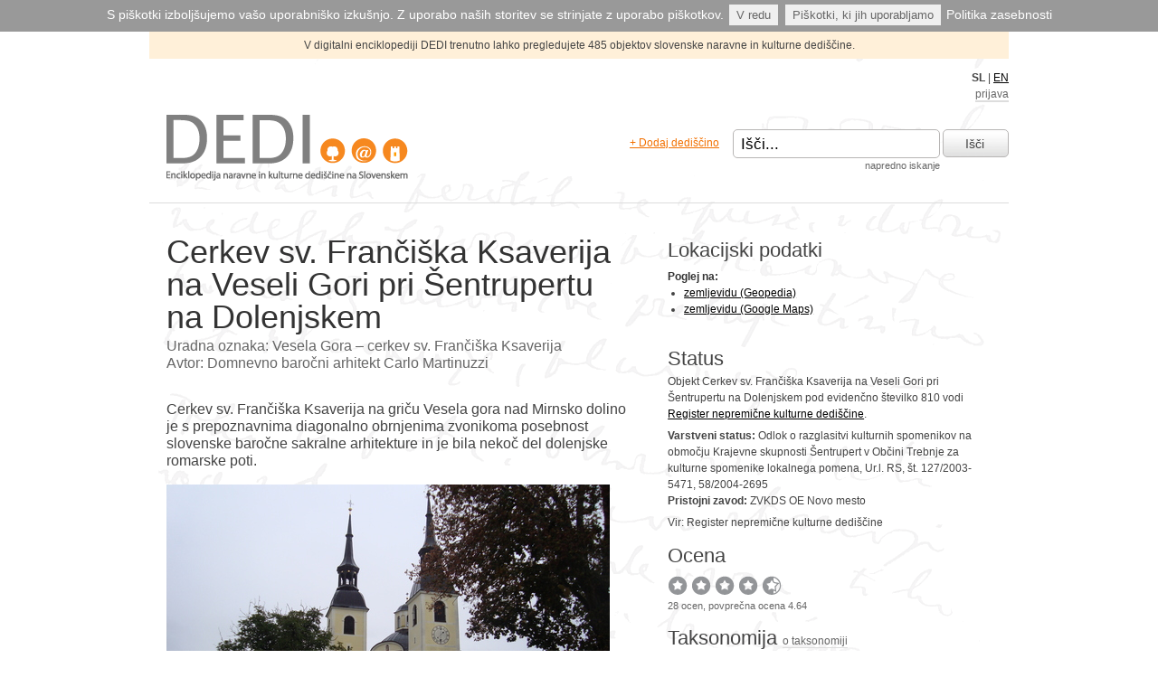

--- FILE ---
content_type: text/html;charset=utf-8
request_url: http://www.dedi.si/dediscina/363-cerkev-sv-franciska-ksaverija-na-veseli-gori-pri-sentrupertu-na-dolenjskem
body_size: 12051
content:
<!DOCTYPE html PUBLIC "-//W3C//DTD XHTML 1.0 Transitional//EN" "http://www.w3.org/TR/xhtml1/DTD/xhtml1-transitional.dtd">
<html xmlns='http://www.w3.org/1999/xhtml'>
<head>
<meta content='text/html; charset=utf-8' http-equiv='Content-Type' />
<meta content='Digitalna enciklopedija slovenske naravne in kulturne dediščine.' name='description' />
<meta content='dediščina,naravna dediščina,kulturna dediščina,enciklopedija' name='keywords' />
<meta content='width=device-width, initial-scale=1.0' name='viewport' />
<link href='/favicon.ico' rel='shortcut icon' type='image/vnd.microsoft.icon' />
<link href='http://www.dedi.si/opensearch.xml' rel='search' title='DEDI' type='application/opensearchdescription+xml' />
<link href="http://www.dedi.si/stylesheets/compiled/screen.css?1556002381" media="screen, projection" rel="stylesheet" type="text/css" />
<link href="http://www.dedi.si/stylesheets/compiled/print.css?1544163641" media="print" rel="stylesheet" type="text/css" />
<!--[if lt IE 8]>
<link href="http://www.dedi.si/stylesheets/compiled/ie.css?1544163641" media="screen, projection" rel="stylesheet" type="text/css" />
<![endif]-->
<!--[if lte IE 6]>
<link href="http://www.dedi.si/stylesheets/compiled/ie6.css?1544163641" media="screen, projection" rel="stylesheet" type="text/css" />
<![endif]-->

<link href="http://www.dedi.si/kanali/komentarji?dediscina_id=363" rel="alternate" title="DEDI - Cerkev sv. Frančiška Ksaverija na Veseli Gori pri Šentrupertu na Dolenjskem - komentarji" type="application/atom+xml" />

<link rel='canonical' href='http://www.dedi.si/dediscina/363-cerkev-sv-franciska-ksaverija-na-veseli-gori-pri-sentrupertu-na-dolenjskem' />
<script type='text/javascript'>
  //<![CDATA[
    var url_root = 'http://www.dedi.si';
  //]]>
</script>

<script src="http://ajax.googleapis.com/ajax/libs/jquery/1.9.0/jquery.min.js" type="text/javascript"></script>
<script type='text/javascript'>
  //<![CDATA[
    var jquery19 = $.noConflict(true);
  //]]>
</script>
<script src="http://ajax.googleapis.com/ajax/libs/jquery/1.3.2/jquery.min.js" type="text/javascript"></script>
<script src="https://storage.googleapis.com/google-code-archive-downloads/v2/code.google.com/forcdn/jquery.tools_1.1.2.js" type="text/javascript"></script>
<script src="http://www.dedi.si/assets/common.js?1553587122" type="text/javascript"></script>
<script src="http://www.dedi.si/assets/i18n.js?1546596812" type="text/javascript"></script>
<script src="http://www.dedi.si/assets/translations.js?1563860713" type="text/javascript"></script>
<script type='text/javascript'>
  //<![CDATA[
    I18n.defaultLocale = 'sl';
    I18n.locale = 'sl';
    I18n.fallbacks = true;
  //]]>
</script>

<script src="http://www.dedi.si/javascripts/application.addthis.js?1553684845" type="text/javascript"></script>
<script src="http://www.dedi.si/assets/dediscina_show.js?1563859641" type="text/javascript"></script>

<script type='text/javascript'>
  //<![CDATA[
    var _gaq = _gaq || [];
    _gaq.push(['_setAccount', 'UA-12849510-2']);
    _gaq.push(['_trackPageview']);
    (function() {
      var ga = document.createElement('script'); ga.type = 'text/javascript'; ga.async = true;
      ga.src = ('https:' == document.location.protocol ? 'https://ssl' : 'http://www') + '.google-analytics.com/ga.js';
      var s = document.getElementsByTagName('script')[0]; s.parentNode.insertBefore(ga, s);
    })();
  //]]>
</script>
<title>
Cerkev sv. Frančiška Ksaverija na Veseli Gori pri Šentrupertu na Dolenjskem - DEDI
</title>
</head>
<body>
<style type='text/css'>
.tab > fieldset {
  margin-top: 0 !important; }

.tabs {
  background: #f3f3f3;
  overflow: hidden; }

.tabs.with-big-padding {
  padding: 3px 0 0 26% !important; }

.tabs li {
  float: left;
  display: inline;
  font-size: 12px;
  padding: 4px 16px !important; }

.tabs li.selected {
  background: #fff;
  font-weight: bold; }

.tabs li.selected a {
  text-decoration: none; }

.tab:not(.selected) {
  clear: both;
  display: none; }
</style>
<style type='text/css'>
.ac_input-small {
  float: left !important;
  width: 17% !important; }

.ac_input-small:not(.first) {
  margin-left: 1.1% !important; }

.ac_input-small.second-row {
  margin-top: 5px !important; }
</style>
<style type='text/css'>
#kuki-opozorilo, #kuki-opozorilo a, #kuki-pojasnilo, #kuki-pojasnilo p, #kuki-pojasnilo span, #kuki-pojasnilo li, #kuki-pojasnilo ul, #kuki-pojasnilo a {
  margin: 0;
  padding: 0; }

#kuki-opozorilo {
  display: none;
  width: 100%;
  background: #999;
  color: white;
  font-size: 14px;
  font-family: Tahoma, Arial, sans-serif;
  padding: 7px 0 9px 0;
  text-align: center;
  text-shadow: none;
  line-height: 19px; }

#kuki-opozorilo a {
  text-decoration: none;
  cursor: pointer;
  color: white; }

#kuki-opozorilo a.kuki-gumb-se-vec:hover {
  text-decoration: underline;
  color: white;
  background: none; }

#kuki-opozorilo .kuki-gumb-ok, #kuki-opozorilo .kuki-gumb-vec {
  font-size: 13px;
  display: block-inline;
  padding: 4px 8px;
  margin: 0 2px;
  background: #efefef;
  color: #666; }

#kuki-opozorilo .kuki-gumb-ok:hover, #kuki-opozorilo .kuki-gumb-vec:hover {
  color: #333;
  text-decoration: none; }

#kuki-pojasnilo {
  display: none;
  width: 100%;
  background: #efefef;
  color: #333;
  font-size: 14px;
  font-family: Tahoma, Arial, sans-serif;
  padding: 10px;
  position: relative; }

#kuki-pojasnilo ul {
  width: 50%;
  text-align: left;
  margin: 0 25%;
  display: block;
  list-style-type: disc; }

#kuki-pojasnilo ul p {
  color: #737373;
  font-size: 14px; }

#kuki-pojasnilo ul li {
  margin: 8px 0 0 25px;
  background: 0;
  list-style-position: outside;
  display: list-item; }
</style>
<script type='text/javascript'>
  //<![CDATA[
    function getCookieValue(key)
    {
        currentcookie = document.cookie;
        if (currentcookie.length > 0)
        {
            firstidx = currentcookie.indexOf(key + "=");
            if (firstidx != -1)
            {
                firstidx = firstidx + key.length + 1;
                lastidx = currentcookie.indexOf(";",firstidx);
                if (lastidx == -1)
                {
                    lastidx = currentcookie.length;
                }
                return unescape(currentcookie.substring(firstidx, lastidx));
            }
        }
        return "";
    }       
        
    jQuery(document).ready(function() {
        
        if (getCookieValue("cookie-policy-persist-warning") != 'false') 
        {              
          jQuery("#kuki-opozorilo").show()
        
          jQuery("#kuki-opozorilo .kuki-gumb-vec").click(function() {
            jQuery("#kuki-pojasnilo").slideToggle('slow');
          });
          
          jQuery("#kuki-opozorilo .kuki-gumb-ok").click(function() {
            var time = new Date();
            time.setMonth(time.getMonth() + 1000);                                
            document.cookie="cookie-policy-persist-warning=false;path=/;" + "expires=" + time.toGMTString();
            jQuery("#kuki-opozorilo").slideUp('slow');
            jQuery("#kuki-pojasnilo").slideUp('slow');
          });
        }
        
    });
  //]]>
</script>
<div id='kuki-opozorilo'>
S piškotki izboljšujemo vašo uporabniško izkušnjo. Z uporabo naših storitev se strinjate z uporabo piškotkov.
<a class='kuki-gumb-ok'>V redu</a>
<a class='kuki-gumb-vec'>Piškotki, ki jih uporabljamo</a>
<a class='kuki-gumb-se-vec' href='http://dedi.si/info/projekt-dedi/politika-zasebnosti' target='_blank'>Politika zasebnosti</a>
</div>
<div id='kuki-pojasnilo'>
<ul>
<p>Piškotki, ki jih uporabljamo:</p>
<li>
<p>Google Analytics</p>
<span>Z namenom pridobivanja statistike o obiskanosti spletne strani.</span>
</li>
<li>
<p>Specifični</p>
<span>Specifični piškotki, ki so nujno potrebni za delovanje naše spletne strani.</span>
</li>
</ul>
</div>
<div class='dedigrid' id='header-wrapper'>
<div class='dedirow' id='header'>
<div id='banner'>V digitalni enciklopediji DEDI trenutno lahko pregledujete 485 objektov slovenske naravne in kulturne dediščine.</div>
<div id='locale-selector' style='text-align: right;'>
<strong>SL</strong>
|
<a href="/dediscina/363-cerkev-sv-franciska-ksaverija-na-veseli-gori-pri-sentrupertu-na-dolenjskem?set_language=en">EN</a>
</div>
<div id='user-info'>
<a href="/uporabnik/prijava">prijava</a>
</div>
<div class='dedirow not-front'>
<div class='dedicol-5 dedi-col-12-sm' id='logo'>
<a href="/?set_language=sl" id="header-logo-link" title="Na domačo stran..."><img alt="DEDI - Digitalna Enciklopedija naravne in kulturne dediščine na Slovenskem" src="/images/logo.png?1544163640" /></a>
</div>
<div class='dedicol-7 dedi-col-12-sm no-horizontal-margin-lg' id='search-box'>
<form action='/isci' method='get'>
<div id='add-dediscina' style='display: inline-block; vertical-align: top;'>
<a href="/uporabnik/prijava">+ Dodaj dediščino</a>
</div>
<div style='display: inline-block;'>
<input id="q" name="q" tabindex="1" type="text" value="Išči..." />
<div id='advanced'><a href="/napredno-iskanje">napredno iskanje</a></div>
</div>
<button style='width: 73px;' type='submit'>Išči</button>
</form>
</div>
</div>
</div>
</div>
<div class='dedigrid' id='content-wrapper'>

<div id='content'>
<div class='dedirow' id='heritage-head'>
<div class='dedicol-7 dedicol-12-sm' id='visuals'>
<div id='title'>
<h1>Cerkev sv. Frančiška Ksaverija na Veseli Gori pri Šentrupertu na Dolenjskem</h1>
</div>
<div id='official-name'>
Uradna oznaka: Vesela Gora – cerkev sv. Frančiška Ksaverija
</div>
<div id='author'>
Avtor: Domnevno baročni arhitekt Carlo Martinuzzi
</div>
<div id='summary'>
Cerkev sv. Frančiška Ksaverija na griču Vesela gora nad Mirnsko dolino je s prepoznavnima diagonalno obrnjenima zvonikoma posebnost slovenske baročne sakralne arhitekture in je bila nekoč del dolenjske romarske poti.
</div>
<div class='image-gallery' id='images'>
<div id='main-image'>
<a href="http://services.dedi.si/DEDIServer/res/media/image/9273/MAXIMUM/700?1284828552" class="image-link" title="Cerkev sv. Frančiška Ksaverija &copy; 2010, Dijana Lukić, vir: Osebni arhiv Dijane Lukić"><img alt="490x1200?1284828552" src="http://services.dedi.si/DEDIServer/res/media/image/9273/MAXIMUM/490x1200?1284828552" /></a>
</div>
<div id='image-caption'>
Cerkev sv. Frančiška Ksaverija &copy; 2010, Dijana Lukić, vir: Osebni arhiv Dijane Lukić
</div>
<h2>Dodatne slike</h2>
<div id='thumbs'>
<a href="http://services.dedi.si/DEDIServer/res/media/image/9274/MAXIMUM/700?1284828552" class="image-link" title="Informativna tabla o cerkvi. &copy; 2010, Dijana Lukić, vir: Osebni arhiv Dijane Lukić"><img alt="100?1284828552" src="http://services.dedi.si/DEDIServer/res/media/image/9274/STRICT/100?1284828552" /></a>
<a href="http://services.dedi.si/DEDIServer/res/media/image/9279/MAXIMUM/700?1284828552" class="image-link" title="Oznaka romarske poti &copy; 2010, Dijana Lukić, vir: Osebni arhiv Dijane Lukić"><img alt="100?1284828552" src="http://services.dedi.si/DEDIServer/res/media/image/9279/STRICT/100?1284828552" /></a>
<a href="http://services.dedi.si/DEDIServer/res/media/image/9275/MAXIMUM/700?1284828552" class="image-link" title="Cerkveno pročelje. &copy; 2010, Dijana Lukić, vir: Osebni arhiv Dijane Lukić"><img alt="100?1284828552" src="http://services.dedi.si/DEDIServer/res/media/image/9275/STRICT/100?1284828552" /></a>
<a href="http://services.dedi.si/DEDIServer/res/media/image/3919/MAXIMUM/700?1283348087" class="image-link" title="Črnobela fotografija cerkvenega pročelja &copy; 1955, Avtor neznan, vir: Knjižnica Mirana Jarca Novo mesto, posebna zbirka Boga Komelja"><img alt="100?1283348087" src="http://services.dedi.si/DEDIServer/res/media/image/3919/STRICT/100?1283348087" /></a>
<a href="http://services.dedi.si/DEDIServer/res/media/image/9276/MAXIMUM/700?1284828552" class="image-link" title="Cerkvena notranjščina. &copy; 2010, Dijana Lukić, vir: Osebni arhiv Dijane Lukić"><img alt="100?1284828552" src="http://services.dedi.si/DEDIServer/res/media/image/9276/STRICT/100?1284828552" /></a>
<a href="http://services.dedi.si/DEDIServer/res/media/image/3917/MAXIMUM/700?1283240032" class="image-link" title="Glavna kupola. &copy; 2006, Urška Vižintin, vir: Osebni arhiv Urške Vižintin"><img alt="100?1283240032" src="http://services.dedi.si/DEDIServer/res/media/image/3917/STRICT/100?1283240032" /></a>
<a href="http://services.dedi.si/DEDIServer/res/media/image/3921/MAXIMUM/700?1283348087" class="image-link" title="Oltar sv. Janeza Nepomuka z oltarno sliko Zamaknjenje sv. Janeza Nepomuka &copy; 1955, Bergant Fortunat, vir: Knjižnica Mirana Jarca Novo mesto, posebna zbirka Boga Komelja"><img alt="100?1283348087" src="http://services.dedi.si/DEDIServer/res/media/image/3921/STRICT/100?1283348087" /></a>
<a href="http://services.dedi.si/DEDIServer/res/media/image/3922/MAXIMUM/700?1283348087" class="image-link" title="Stranski oltar sv. Jožefa z oltarno sliko Smrt sv. Jožefa &copy; 1955, Valentin Metzinger, vir: Knjižnica Mirana Jarca Novo mesto, posebna zbirka Boga Komelja"><img alt="100?1283348087" src="http://services.dedi.si/DEDIServer/res/media/image/3922/STRICT/100?1283348087" /></a>
<a href="http://services.dedi.si/DEDIServer/res/media/image/3923/MAXIMUM/700?1283349182" class="image-link" title="Čudež sv. Frančiška na Veseli Gori: ženska s kačo &copy; 1955, Anton Tušek, vir: Knjižnica Mirana Jarca Novo mesto, posebna zbirka Boga Komelja"><img alt="100?1283349182" src="http://services.dedi.si/DEDIServer/res/media/image/3923/STRICT/100?1283349182" /></a>
<a href="http://services.dedi.si/DEDIServer/res/media/image/9278/MAXIMUM/700?1284828552" class="image-link" title="Poslikava Antona Tuška, čudež sv. Frančiška &copy; 2010, Dijana Lukić, vir: Osebni arhiv Dijane Lukić"><img alt="100?1284828552" src="http://services.dedi.si/DEDIServer/res/media/image/9278/STRICT/100?1284828552" /></a>
<a href="http://services.dedi.si/DEDIServer/res/media/image/3924/MAXIMUM/700?1283349182" class="image-link" title="Čudež sv. Frančiška na Veseli Gori: ozdravljeni bolnik (1) &copy; 1955, Anton Tušek, vir: Knjižnica Mirana Jarca Novo mesto, posebna zbirka Boga Komelja"><img alt="100?1283349182" src="http://services.dedi.si/DEDIServer/res/media/image/3924/STRICT/100?1283349182" /></a>
<a href="http://services.dedi.si/DEDIServer/res/media/image/3925/MAXIMUM/700?1283349182" class="image-link" title="Čudež sv. Frančiška na Veseli Gori: ozdravljeni bolnik (2) &copy; 1955, Anton Tušek, vir: Knjižnica Mirana Jarca Novo mesto, posebna zbirka Boga Komelja"><img alt="100?1283349182" src="http://services.dedi.si/DEDIServer/res/media/image/3925/STRICT/100?1283349182" /></a>
<a href="http://services.dedi.si/DEDIServer/res/media/image/3926/MAXIMUM/700?1283349182" class="image-link" title="Angeli v glavni kupoli, ki poosebljajo človeške čednosti (1) &copy; 1955, Anton Tušek, vir: Knjižnica Mirana Jarca Novo mesto, posebna zbirka Boga Komelja"><img alt="100?1283349182" src="http://services.dedi.si/DEDIServer/res/media/image/3926/STRICT/100?1283349182" /></a>
<a href="http://services.dedi.si/DEDIServer/res/media/image/3927/MAXIMUM/700?1283349182" class="image-link" title="Angeli v glavni kupoli, ki poosebljajo človeške čednosti (2) &copy; 1955, Anton Tušek, vir: Knjižnica Mirana Jarca Novo mesto, posebna zbirka Boga Komelja"><img alt="100?1283349182" src="http://services.dedi.si/DEDIServer/res/media/image/3927/STRICT/100?1283349182" /></a>
<a href="http://services.dedi.si/DEDIServer/res/media/image/9277/MAXIMUM/700?1284828552" class="image-link" title="Poslikava Antona Tuška &copy; 2010, Dijana Lukić, vir: Osebni arhiv Dijane Lukić"><img alt="100?1284828552" src="http://services.dedi.si/DEDIServer/res/media/image/9277/STRICT/100?1284828552" /></a>
<a href="http://services.dedi.si/DEDIServer/res/media/image/3928/MAXIMUM/700?1283349182" class="image-link" title="Angeli v glavni kupoli, ki poosebljajo človeške čednosti (3) &copy; 1955, Anton Tušek, vir: Knjižnica Mirana Jarca Novo mesto, posebna zbirka Boga Komelja"><img alt="100?1283349182" src="http://services.dedi.si/DEDIServer/res/media/image/3928/STRICT/100?1283349182" /></a>
<a href="http://services.dedi.si/DEDIServer/res/media/image/3929/MAXIMUM/700?1283349182" class="image-link" title="Čudež: Sv. Frančišek obudi mrliča &copy; 1955, Anton Tušek, vir: Knjižnica Mirana Jarca Novo mesto, posebna zbirka Boga Komelja"><img alt="100?1283349182" src="http://services.dedi.si/DEDIServer/res/media/image/3929/STRICT/100?1283349182" /></a>
<a href="http://services.dedi.si/DEDIServer/res/media/image/3930/MAXIMUM/700?1283349182" class="image-link" title="Eden od Frančiškovih čudežev &copy; 1955, Anton Tušek, vir: Knjižnica Mirana Jarca Novo mesto, posebna zbirka Boga Komelja"><img alt="100?1283349182" src="http://services.dedi.si/DEDIServer/res/media/image/3930/STRICT/100?1283349182" /></a>
<a href="http://services.dedi.si/DEDIServer/res/media/image/3931/MAXIMUM/700?1283349182" class="image-link" title="Pogled v kupolo &copy; 1955, Anton Tušek, vir: Knjižnica Mirana Jarca Novo mesto, posebna zbirka Boga Komelja"><img alt="100?1283349182" src="http://services.dedi.si/DEDIServer/res/media/image/3931/STRICT/100?1283349182" /></a>
<a href="http://services.dedi.si/DEDIServer/res/media/image/3932/MAXIMUM/700?1283349182" class="image-link" title="Poslikava svete Trojice &copy; 1955, Anton Tušek, vir: Knjižnica Mirana Jarca Novo mesto, posebna zbirka Boga Komelja"><img alt="100?1283349182" src="http://services.dedi.si/DEDIServer/res/media/image/3932/STRICT/100?1283349182" /></a>
<a href="http://services.dedi.si/DEDIServer/res/media/image/3933/MAXIMUM/700?1283349463" class="image-link" title="Detalj na enem izmed stranskih oltarjev &copy; 1955, Avtor neznan, vir: Knjižnica Mirana Jarca Novo mesto, posebna zbirka Boga Komelja"><img alt="100?1283349463" src="http://services.dedi.si/DEDIServer/res/media/image/3933/STRICT/100?1283349463" /></a>
<a href="http://services.dedi.si/DEDIServer/res/media/image/3934/MAXIMUM/700?1283349463" class="image-link" title="Marija dobrega sveta &copy; 1955, Avtor neznan, vir: Knjižnica Mirana Jarca Novo mesto, posebna zbirka Boga Komelja"><img alt="100?1283349463" src="http://services.dedi.si/DEDIServer/res/media/image/3934/STRICT/100?1283349463" /></a>
<a href="http://services.dedi.si/DEDIServer/res/media/image/3920/MAXIMUM/700?1283348087" class="image-link" title="V daljavi vidni stožčasti zvoniki cerkve sv. Frančiška Ksaverija &copy; 1955, Avtor neznan, vir: Knjižnica Mirana Jarca Novo mesto, posebna zbirka Boga Komelja"><img alt="100?1283348087" src="http://services.dedi.si/DEDIServer/res/media/image/3920/STRICT/100?1283348087" /></a>
<a href="http://services.dedi.si/DEDIServer/res/media/image/3918/MAXIMUM/700?1283347415" class="image-link" title="Križev pot pri Veseli Gori &copy; 1955, Avtor neznan, vir: Knjižnica Mirana Jarca Novo mesto, posebna zbirka Boga Komelja"><img alt="100?1283347415" src="http://services.dedi.si/DEDIServer/res/media/image/3918/STRICT/100?1283347415" /></a>
</div>
</div>
</div>
<div class='dedicol-5 dedicol-12-sm' id='sidebar'>
<div id='locations'>
<h2>Lokacijski podatki</h2>
<div class='location'>
<h4></h4>
<div class='links'>
<h5>Poglej na:</h5>
<ul>
<li><a href="http://www.geopedia.si/GeopediaWidget.html?widgetId=28tGyGSP1E3K6g5Bv4Q5Pc6jLZIj0jkES2UlJVnZ0Emq10051u0jZS2iH11ccv9N3lL4HZ0Q62jLbC3985bMOIKY8t6Sl2EyqD15&amp;params=L6435_F363" class="geopedia" title="Poglej na zemljevidu...">zemljevidu (Geopedia)</a></li>
<li><a href="http://www.google.com/maps/place/45.971,15.0777" target="_blank" title="Poglej na zemljevidu...">zemljevidu (Google Maps)</a></li>
</ul>
</div>
</div>
</div>
<div id='register'>
<h2>Status</h2>
<div class='pomen'>
<p class='register-info'>
Objekt Cerkev sv. Frančiška Ksaverija na Veseli Gori pri Šentrupertu na Dolenjskem pod evidenčno številko 810 vodi <a href="http://giskd2s.situla.org/rkd/Opis.asp?Esd=810" target="_blank">Register nepremične kulturne dediščine</a>.
</p>
<p><strong>Varstveni status:</strong> Odlok o razglasitvi kulturnih spomenikov na območju Krajevne skupnosti Šentrupert v Občini Trebnje za kulturne spomenike lokalnega pomena, Ur.l. RS, št. 127/2003-5471, 58/2004-2695<br /><strong>Pristojni zavod:</strong> ZVKDS OE Novo mesto</p>

<p class='register-vir'>Vir: Register nepremične kulturne dediščine</p>
</div>
</div>
<div id='rating'>
<h2>Ocena</h2>
<div id='rating-stars'>
<div class='star-rating'>
<ul>
<li class='current-rating' style='width: 117.0px;'>
Povprečna ocena
4.64
</li>
<li>
<a class='star-1' title='1 od 5'>1</a>
<a class='star-2' title='2 od 5'>2</a>
<a class='star-3' title='3 od 5'>3</a>
<a class='star-4' title='4 od 5'>4</a>
<a class='star-5' title='5 od 5'>5</a>
</li>
</ul>
<div class='rating-info'>
28 ocen,
povprečna ocena
4.64
</div>
</div>

</div>
</div>
<div id='category'>
<h2>
Taksonomija
<span id='taxonomy-info'>
<a href="http://www.dedi.si/o-taksonomiji" target="_blank">o taksonomiji</a>
</span>
</h2>
<div class='categories'><div><a href="http://www.dedi.si/isci?tip=nepremicna">nepremična kulturna dediščina</a>&nbsp;&gt; <a href="http://www.dedi.si/isci?kat=nepremicna+48">sakralna stavbna dediščina</a></div></div>
</div>
<div id='tags'>
<h2>Ključne besede</h2>
<div class='keywords'><a href="http://www.dedi.si/dediscina/kljucne-besede/%C5%A0entrupert" rel="tag" title="Prikaži vse pod ključno besedo &quot;Šentrupert&quot;...">Šentrupert</a> <a href="http://www.dedi.si/dediscina/kljucne-besede/Vesela%20Gora" rel="tag" title="Prikaži vse pod ključno besedo &quot;Vesela Gora&quot;...">Vesela Gora</a> <a href="http://www.dedi.si/dediscina/kljucne-besede/barok" rel="tag" title="Prikaži vse pod ključno besedo &quot;barok&quot;...">barok</a> <a href="http://www.dedi.si/dediscina/kljucne-besede/romanje" rel="tag" title="Prikaži vse pod ključno besedo &quot;romanje&quot;...">romanje</a> <a href="http://www.dedi.si/dediscina/kljucne-besede/Mirnska%20dolina" rel="tag" title="Prikaži vse pod ključno besedo &quot;Mirnska dolina&quot;...">Mirnska dolina</a> <a href="http://www.dedi.si/dediscina/kljucne-besede/Fran%C4%8Di%C5%A1ek%20Ksaverij" rel="tag" title="Prikaži vse pod ključno besedo &quot;Frančišek Ksaverij&quot;...">Frančišek Ksaverij</a> <a href="http://www.dedi.si/dediscina/kljucne-besede/cerkev" rel="tag" title="Prikaži vse pod ključno besedo &quot;cerkev&quot;...">cerkev</a></div>
</div>
<div id='dediscina-related'>
<h2>Poglejte si tudi</h2>
<ul>
<li><a href="http://www.dedi.si/dediscina/454-cerkev-sv-duha-v-ribcevem-lazu" title="S skodlami krita baročna cerkvica na jasi pod gozdom ob Bohinjskem jezeru je bila zgrajena po zaobljubi leta 1743.">Cerkev sv. Duha v Ribčevem Lazu</a></li>
<li><a href="http://www.dedi.si/dediscina/440-ursulinska-cerkev-v-ljubljani" title="Visokobaročna samostanska cerkev ima palladijansko strogo notranjščino in borrominijevsko plastično pročelje.">Uršulinska cerkev v Ljubljani</a></li>
<li><a href="http://www.dedi.si/dediscina/416-cerkev-sv-valentina-v-limbarski-gori" title="Na vrhu razgledne Limbarske gore stoji visokobaročna podružnična romarska cerkev z bogato oblikovano notranjščino.">Cerkev sv. Valentina v Limbarski gori</a></li>
<li><a href="http://www.dedi.si/dediscina/410-staroslovansko-grobisce-pod-cerkvijo-sv-jurija-na-legnu-pri-slovenj-gradcu" title="Tlak romanske cerkve sv. Jurija prekriva dobro tisočletje zgodovine.">Staroslovansko grobišče pod cerkvijo sv. Jurija na Legnu pri Slovenj Gradcu</a></li>
<li><a href="http://www.dedi.si/dediscina/399-srbska-pravoslavna-cerkev-sv-sava-v-celju" title="Srbska pravoslavna cerkev sv. Save, zgrajena v srbsko-bizantinskem slogu po načrtih arhitekta Momirja Korunovića, na današnjem Gledališkem trgu v središču Celja, porušena med nemško okupacijo.">Srbska pravoslavna cerkev sv. Sava v Celju</a></li>
<li><a href="http://www.dedi.si/dediscina/302-zupnijska-cerkev-imena-marijinega-na-sveti-planini" title="Župnijska in božjepotna cerkev Imena Marijinega na Sveti Planini v Zasavju je z 985 m najvišje ležeča župnijska cerkev v ljubljanski nadškofiji.">Župnijska cerkev Imena Marijinega na Sveti Planini</a></li>
<li><a href="http://www.dedi.si/dediscina/251-cerkev-sv-vida-v-spodnjih-dupljah" title="Baročna cerkvena arhitektura iz leta 1789 s pravokotno kupolasto obokano ladjo in tristrano sklenjenim, s polkupolo obokanim prezbiterijem in zvonikom v podaljšku zahodne fasade.">Cerkev sv. Vida v Spodnjih Dupljah</a></li>
<li><a href="http://www.dedi.si/dediscina/250-zupnijska-cerkev-marijinega-vnebovzetja-v-spodnji-idriji" title="Baročna cerkev, zgrajena na veliko starejših temeljih, ki je znana predvsem po baročni poslikavi Jožefa Mraka (bolj poznan kot načrtovalec in graditelj klavž na Idrijci in Belci).">Župnijska cerkev Marijinega vnebovzetja v Spodnji Idriji</a></li>
<li><a href="http://www.dedi.si/dediscina/247-cerkev-sv-barbare-na-ravniku-pri-hotedrsici" title="Na začetku 18. stoletja barokizirana cerkev na hribu Ravnik pri Hotedršici se ponaša z bogato opremo.">Cerkev sv. Barbare na Ravniku pri Hotedršici</a></li>
<li><a href="http://www.dedi.si/dediscina/154-zupnijska-cerkev-sv-jurija-v-piranu" title="Na temeljih gotske triladijske cerkve zgrajena dvoranasta cerkev s tempeljskim pročeljem, značilnim za paladijevsko arhitekturo; cerkveni kompleks sestavljajo še prostostoječi zvonik (kampanile) in krstilnica (baptisterij).">Župnijska cerkev sv. Jurija v Piranu</a></li>
<li><a href="http://www.dedi.si/dediscina/79-franciskanska-cerkev" title="Nekdanja samostanska cerkev po rimskih zgodnjebaročnih vzorih.">Frančiškanska cerkev</a></li>
<li><a href="http://www.dedi.si/dediscina/67-cerkev-marijinega-vnebovzetja-v-kopru" title="Prvotno romanska stolnica z gotsko-renesančnim pročeljem in notranjščino v slogu baročnega klasicizma.">Cerkev Marijinega vnebovzetja v Kopru</a></li>
</ul>
</div>
<div id='addthis-items'>
<h2>Deli z drugimi</h2>
<div class='addthis_toolbox addthis_default_style'>
<a class='addthis_button_gmail' title='Pošlji prek Gmail računa'></a>
<a class='addthis_button_email' title='Pošlji email'></a>
<a class='addthis_button_facebook' title='Pošlji na Facebook'></a>
<a class='addthis_button_twitter' title='Pošlji na Twitter'></a>
<a class='addthis_button_myspace' title='Pošlji na MySpace'></a>
<a class='addthis_button_netlog' title='Pošlji na Netlog'></a>
<a class='addthis_button_friendfeed' title='Pošlji na FriendFeed'></a>
<a class='addthis_button_live' title='Pošlji na Messenger'></a>
</div>
<script src="http://s7.addthis.com/js/250/addthis_widget.js#username=xa-4c6e12b8593dd5b4" type="text/javascript"></script>
</div>
</div>
</div>
<div class='dedirow' id='heritage-body'>
<div class='dedicol-12-sm' id='description'>
<h2>Opis</h2>
<p>Gručasto naselje Vesela Gora v občini Šentrupert na Dolenjskem stoji na istoimenskem griču z nadmorsko višino 324 metrov. Na območju kraja je več objektov kulturne dediščine lokalnega pomena. To so kapela Božjega groba na sosednjem griču, ki je prezidana, Barbova graščina iz leta 1768, ki je bila romarska hiša in bivališče veselogorske duhovščine, zdaj pa je tam zbirka kmečkega orodja ter litoželezni Marijin steber, ki ga je postavil Robert Barbo po vrnitvi iz prve svetovne vojne.</p>

<p>Cerkev sv. Frančiška Ksaverija na Veseli Gori, ki se ji z druge strani doline pridružuje cerkev Žalostne Matere Božje na Žalostni gori, je del stare romarske poti. Do nje je urejen dostop po magistralni cesti Mokronog-Trebnje ter po cesti Brinje-Križev Pot. Objekt je orientiran v smeri severozahod-jugovzhod. Njegov tloris sestavljajo osmerokotna ladja, kvadratno svetišče s stranskima kapelama na severovzhodu in jugozahodu, prezbiterij ter dva zvonika, ki proti jugovzhodu polkrožno zapirata pročelje cerkve. Zvonika sta imela sprva čebulasto obliko, a so jih proti koncu 19. stoletja preuredili v stožčasto. Ladja, prezbiterij in kapeli so kupolasto zasnovani. Pročelje krasi poslikana niša s podobo Frančiška Ksaverija, ki jo obdajajo zgornja niša s kipom Boga Očeta in spodnji niši sv. Petra in Pavla. </p>

<p>Predhodno je na Veseli gori stala cerkev, posvečena sv. Marjeti, domnevno ena najstarejših v šentrupertski župniji. Bila je v slabem stanju. S turškimi vdori, predvsem v letih 1488 in 1489, in v času protestantizma, se je propadanje samo še stopnjevalo. Novomeški prošt Jurij Frančišek Ksaver de Marotti se je, ob pobudi novomeških veljakov in s sredstvi plemiških rodbin okoliških gradov, odločil cerkev porušiti in z uporabo njenega materiala zgraditi novo. Tako so njen prezbiterij predelali, oltar pa vključili v eno izmed novih kapel in jo poimenovali po sv. Marjeti. Leta 1723 so položili temeljni kamen, cerkev pa je bila s pridigo jezuita Jerneja Basarja (1683-1738) posvečena nekaj let pozneje. Takrat je šentrupertska župnija spadala pod novomeški kapitelj.</p>

<p>Cerkvena notranjščina, bogata s poslikanimi kupolami ter dovršeno okrašeni oltarji, je nastajala postopoma. Glavni oltar akantovega tipa, mojstrovina novomeške rezbarske delavnice, je nastal leta 1735 in je ohranjen v prvotnem stanju. V osrednji niši je bila oljna slika umirajočega sv. Frančiška Ksaverija, delo slikarja Valentina Metzingerja, a so pozneje tam postavili njegov kip, slika pa zdaj visi pri oltarju sv. Ane. Glavnemu oltarju je radovljiški mojster Janez Vurnik leta 1910 dodal stranska oltarja, posvečena sv. Ani in Lurški Materi Božji. Stranski kapeli sta leta 1872 dobili oltar sv. Janeza Nepomuka in sv. Jožefa. Gre za delo Štefana Čadeža iz Dupelj, oltarne slike pa so delo baročnih slikarjev Fortunata Berganta, ki je upodobil zamaknjenje sv. Janeza Nepomuka ter Marijo dobrega sveta in Valentina Metzingerja, ki je naslikal Smrt sv. Jožefa in sv. Marjeto. Leta 1751 je cerkev postala bogatejša za nove orgle, ki jih je izdelal ljubljanski orglar Mark Göbl.</p>

<p>Poslikava cerkve se je pričela leta 1760, in sicer z živopisnimi freskami Antona Tuška iz Škofje Loke, ki je v slogu iluzionizma poznega baroka upodobil življenje Frančiška Ksaverija in druge votivne podobe. Pred arkado je portret nekdanje avstrijske cesarice Marije Terezije z dvoglavim orlom, ter prikaz dežel, kjer je Frančišek Ksaverij opravljal misijonarsko delo. Upodobljeni so njegovi čudeži: sv. Frančišek reši moža samomora, rak reši Frančiškov križ iz morja, sv. Frančišek obudi mrliča in Bog kaznuje pregrešno mesto. Pogled v kupolo razkriva poslikavo sv. Trojice, ki jo v devetih lokih obdajajo angeli, ki poosebljajo človeške čednosti modrost, ponižnost, zatajevanje, daritev, pravico, čistost, trpljenje, usmiljenje in radodarnost. Prikazani so tudi čudeži, ki se pripisujejo Frančišku na Veseli gori: ženska z berglami, ženska s kačo, ozdravljeni bolnik in ozdravljena bolnica. </p>

<p>V cerkvi sta upodobljeni tudi dve procesiji na Veselo goro, kjer lahko razberemo, kakšna je bila prvotna podoba cerkve, pri upodobitvah čudežev pa se lahko seznanimo z oblačilno kulturo tedanjega časa. Pred cerkvijo na Veseli gori so na Slovenskem častili sv. Frančiška Ksaverija na Straži pri Gornjem Gradu. V času gradnje veselogorske cerkve je čaščenje svetnika doseglo vrhunec. Že pred samo posvetitvijo so Veselo goro obiskovali romarji iz vseh dolenjskih župnij, saj je cerkev od papeža Klemena XII. že leta 1733 dobila pravico do podeljevanja odpustkov. Pri križevem potu pod Veselo goro so opravili pobožnosti in se povzpeli do sv. Frančiška, od koder so nadaljevali pot na Žalostno goro in Kum. Z odlokom rimsko-nemškega cesarja Jožefa II. leta 1782 so bila romanja prepovedana in romarske poti ukinjene. Danes se ta pot oživlja v obliki pohodne poti, ki poteka prek Zaplaza do Vesele gore ter prek Šentruperta na Žalostno goro.</p>

</div>
<div class='dedicol-12-sm' id='links'>
<h2>Spletne povezave</h2>
<ul>
<li><a href="http://www.sentrupert.si/Kultura/Kulturnadedi%C5%A1%C4%8Dina/Cerkve/SvFran%C4%8Di%C5%A1ekKsaverij/tabid/137/Default.aspx" target="_blank">Cerkev sv. Frančiška Ksaverija na Veseli Gori</a></li>
<li><a href="http://www.slovenia-heritage.net/vesela-gora/" target="_blank">Po poteh dediščine Bele krajine in Dolenjske</a></li>
<li><a href="http://www.oratorij.net/?q=node/3696" target="_blank">Kratek življenjepis sv. Frančiška Ksaverija, zavetnika misijonov</a></li>
<li><a href="http://www.mokronog-trebelno.si/koristneinformacije/turisticneinformacije/pohodnepoti/vodicpocerkvahnapotiromarjev" target="_blank">Vodič po cerkvah na Poti romarjev</a></li>
<li><a href="http://www.pdpolet.com/wp-content/uploads/2010/pot%20romarjev%20zgib%20sl%20an%20okweb.pdf" target="_blank">Pot romarjev</a></li>
<li><a href="http://www.cek.ef.uni-lj.si/u_diplome/ahlin1231.pdf" target="_blank">Oblikovanje mikroturistične regije Šentruperska dolina</a></li>
<li><a href="http://www.sentrupert.si/Kultura/Dogodki/Romanja/tabid/112/Default.aspx" target="_blank">Romanja</a></li>
</ul>
</div>
<div class='dedicol-12-sm' id='references'>
<h2>Strokovne reference in viri</h2>
<ul>
<li>Marin, M. 1996: V objemu Temenice in Mirne. Cerkev sv. Frančiška Ksaverija na Veseli Gori. Šentrupert.  [COBISS-ID&nbsp;<a href="https://plus.cobiss.si/opac7/bib/251739" target="_blank">251739</a>]</li>
<li>Petrič, F. 1995: Duša, le pojdi z mano. Božje poti na Slovenskem II.. Ljubljana.  [COBISS-ID&nbsp;<a href="https://plus.cobiss.si/opac7/bib/57682688" target="_blank">57682688</a>]</li>
<li>Sapač, I. 2007: Baročni arhitekti na Slovenskem.. Arhitektura 18. stoletja na Slovenskem, 230-270. Ljubljana.  [COBISS-ID&nbsp;<a href="https://plus.cobiss.si/opac7/bib/64050945" target="_blank">64050945</a>]</li>
<li>Vrišer, S. 2001: Vesela Gora. Umetnostni spomeniki.. Enciklopedija Slovenije 14. Ljubljana.  [COBISS-ID&nbsp;<a href="https://plus.cobiss.si/opac7/bib/17411" target="_blank">17411</a>]</li>
<li>Šumi, N. 2007: Arhitektura 18. stoletja na Slovenskem: obdobje zrelega baroka. Ljubljana.  [COBISS-ID&nbsp;<a href="https://plus.cobiss.si/opac7/bib/232275456" target="_blank">232275456</a>]</li>
</ul>
</div>
<div class='dedicol-12-sm' id='authors'>
<h2>Avtor zapisa</h2>
<p>Dijana Lukić (Oddelek za etnologijo in kulturno antropologijo, Filozofska fakulteta, Univerza v Ljubljani)</p>
</div>
<div class='dedicol-12-sm' id='citation'>
<h2>Predlog citata</h2>
<p>
Lukić, D.
2010:
Cerkev sv. Frančiška Ksaverija na Veseli Gori pri Šentrupertu na Dolenjskem.
DEDI - digitalna enciklopedija naravne in kulturne dediščine na Slovenskem,
http://www.dedi.si/dediscina/363-cerkev-sv-franciska-ksaverija-na-veseli-gori-pri-sentrupertu-na-dolenjskem.
</p>
</div>
</div>
<div id='gallery'>
<a class='prev'>Nazaj</a>
<a class='next'>Naprej</a>
<div class='info'></div>
<img alt="Gallery-loading" class="progress" src="http://www.dedi.si/images/gallery-loading.gif" />
</div>

<div id='video-player'>
<div id='player-screen'>
</div>
<div id='video-info'></div>
</div>

<div id='geopedia-overlay'>
<iframe height='650' width='850'></iframe>
</div>


</div>
</div>

<div class='dedigrid' id='footer-wrapper'>
<div class='dedirow' id='footer'>
<div id='copyright'>&copy; 2026</div>
<div id='project-info'>
<div class='dedicol-3 dedicol-6-sm'>
<h4>Spletna učilnica</h4>
<ul>
<li><a href="http://www.dedi.si/info/spletna-ucilnica/o-spletni-ucilnici" title="Za potrebe demonstracije digitalne enciklopedije smo oblikovali spletno učilnico  z učnimi lekcijami. Cilj spletne učilnice je uporabnike učiti spoznavanja in soustvarjanja dediščine ter možnosti uporabe digitalne enciklopedije DEDI.
">O spletni učilnici</a></li>
<li><a href="http://www.dedi.si/info/spletna-ucilnica/naucimo-se-iskati" title="Enciklopedija DEDI omogoča različne načine iskanja po naravni in kulturni dediščini na Slovenskem. 
">Naučimo se iskati</a></li>
<li><a href="http://www.dedi.si/info/spletna-ucilnica/ucne-lekcije" title="DEDI vam odpira veliko različnih možnosti za spoznavanje in soustvarjanje dediščine.  Za vas smo pripravili nekaj zanimivih učnih lekcij s področja biologije, geografije, zgodovine in drugih znanstvenih ved.">Učne lekcije</a></li>
<li><a href="http://www.dedi.si/info/spletna-ucilnica/ucimo-se-skupaj" title="Za potrebe demonstracije in učenja smo oblikovali spletno učilnico, s katero želimo uporabnike opozoriti na nekatere možnosti uporabe digitalne enciklopedije DEDI. Hkrati jih želimo tudi spodbuditi k povezovanju naravne in kulturne dediščine z vsebino šolskih predmetov, kot so geografija, zgodovina, biologija in drugih predmetov.  Da bi mlade spodbudili k čim pogostejši uporabi digitalne enciklopedije smo oblikovali kvize, spletne konference in projektno knjigo. Oblikovali smo mrežo pilotnih šol, ki sodeluje pri poskusni implementaciji digitalne enciklopedije DEDI v vzgojno-izobraževalne procese. 
">Učimo se skupaj</a></li>
<li><a href="http://www.dedi.si/info/spletna-ucilnica/moja-ekspedicija" title="Aplikacija Moja ekspedicija uporabnikom omogočala lasten, kreativen pristop k iskanju in povezovanju vsebin enciklopedije DEDI. Vsakdo lahko ustvari svojo lastno ekspedicijo, lahko pa si ogledate tudi že ustvarjene ekspedicije drugih uporabnikov aplikacije.">Moja ekspedicija</a></li>
<li><a href="http://www.dedi.si/info/spletna-ucilnica/dedi-ucitelj" title="Pogostost uporabe digitalne enciklopedije DEDI v vzgojno-izobraževalnem procesu je v veliki meri odvisna od učitelja. Ustvarjalci enciklopedije si želimo, da bi bila enciklopedija resnično uporabna in uporabljana, zato  smo za učitelje pripravili priročnik za uporabo enciklopedije DEDI. Organiziramo pa tudi usposabljanja za učitelje, ki želijo več izvedeti o enciklopediji DEDI.
">DEDI-učitelj</a></li>
</ul>
</div>
<div class='dedicol-3 dedicol-6-sm'>
<h4>Medijsko središče</h4>
<ul>
<li><a href="http://www.dedi.si/info/novice/aktualno" title="Stopi  v korak z DEDI. Preberi si novičke. Vzame ti dve minutki.">Novice in obvestila</a></li>
<li><a href="http://www.dedi.si/info/novice/koledar_dogodkov" title="Oglejte si, kako napreduje zgodba DEDI v času.">Koledar dogodkov</a></li>
<li><a href="http://www.dedi.si/info/novice/promocijska-gradiva" title="V medijskem središču smo pripravili izbor uporabnih gradiv in informacij o projektu  DEDI. Na spletnih straneh www.dedi.si boste našli aktualna sporočila za medije. Tu na enem mestu najdete izbor osnovnih podatkov o projektu, povezave na naše publikacije ter skupek elementov celostne grafične podobe projekta DEDI.">Promocijska gradiva</a></li>
<li><a href="http://www.dedi.si/info/novice/fotogalerije" title="Oglejte si, kaj vse skriva Slovenija in kaj vse je potrebno ohranjati.">Fotogalerije</a></li>
<li><a href="http://www.dedi.si/info/novice/kontakt" title="">Kontakt</a></li>
</ul>
</div>
<div class='dedicol-3 dedicol-6-sm'>
<h4>Projekt DEDI</h4>
<ul>
<li><a href="http://www.dedi.si/info/projekt-dedi/cilji-projekta" title="V času trajanja projekta DEDI bomo javnosti pokazali zmogljivosti digitalne enciklopedije DEDI.">Cilji projekta</a></li>
<li><a href="http://www.dedi.si/info/projekt-dedi/zgodovina-projekta" title="Kratka zgodovina projekta Digitalne Enciklopedije naravne in kulturne dediščine - DEDI.">Zgodovina projekta</a></li>
<li><a href="http://www.dedi.si/info/projekt-dedi/predstavitev-projekta" title="Kratka predstavitev digitalne enciklopedije dediščine - DEDI.">Predstavitev projekta</a></li>
<li><a href="http://www.dedi.si/info/projekt-dedi/politika-zasebnosti" title="v veljavi od 19. 6. 2019">Politika zasebnosti</a></li>
<li><a href="http://www.dedi.si/info/projekt-dedi/android-aplikacija-dedi" title="">Android aplikacija DEDI</a></li>
</ul>
</div>
<div class='dedicol-3 dedicol-6-sm'>
<h4>Sodelavci in partnerji</h4>
<ul>
<li><a href="http://www.dedi.si/info/sodelavci-in-partnerji/partnerji" title="Predstavitev vseh partnerjev na projektu.">Partnerji</a></li>
<li><a href="http://www.dedi.si/info/sodelavci-in-partnerji/sodelujte-z-nami" title="Vse ki vas zanima sodelovanje vabimo, da se nam pridružite.">Sodelujte z nami</a></li>
<li><a href="http://www.dedi.si/info/sodelavci-in-partnerji/kolofon" title="Osebna izkaznica digitalne enciklopedije.">Kolofon</a></li>
<li><a href="http://www.dedi.si/info/sodelavci-in-partnerji/sodelavci" title="Na projektu DEDI deluje 116 strokovnjakov z 8 različnih ustanov in podjetij v Sloveniji.">Sodelavci</a></li>
<li><a href="http://www.dedi.si/info/sodelavci-in-partnerji/posebna-zahvala" title="Zahvala izr. prof. dr. Draganu Božiču in dr. Dragu Kladniku.">Posebna zahvala</a></li>
</ul>
</div>

</div>
<div id='partner-logos'>
<div class='dedicol-6-sm' id='eu-nalozba'>
<a href="/info/novice/aktualno/sodelavci-in-partnerji/partnerji" title="Evropski sklad za regionalni razvoj"><img alt="Nalozba" src="/images/nalozba.png?1544163640" /></a>
</div>
<div class='dedicol-6-sm' id='mvzt'>
<a href="/info/novice/aktualno/sodelavci-in-partnerji/partnerji" title="Ministrstvo za visoko šolstvo, znanost in tehnologijo"><img alt="Mvzt" src="/images/mvzt.png?1544163640" /></a>
</div>
</div>
</div>
</div>
</body>
</html>


--- FILE ---
content_type: text/css
request_url: http://www.dedi.si/stylesheets/compiled/screen.css?1556002381
body_size: 11600
content:
html, body {
  margin: 0;
  padding: 0;
  border: 0;
  font-weight: inherit;
  font-style: inherit;
  font-size: 100%;
  font-family: inherit;
  vertical-align: baseline; }

div, span, object, iframe, h1, h2, h3, h4, h5, h6, p,
pre, a, abbr, acronym, address, code, del, dfn, em, img,
dl, dt, dd, ol, ul, li, fieldset, form, label, legend, caption, tbody, tfoot, thead, tr {
  margin: 0;
  padding: 0;
  border: 0;
  font-weight: inherit;
  font-style: inherit;
  font-size: 100%;
  font-family: inherit;
  vertical-align: baseline; }

blockquote, q {
  margin: 0;
  padding: 0;
  border: 0;
  font-weight: inherit;
  font-style: inherit;
  font-size: 100%;
  font-family: inherit;
  vertical-align: baseline;
  quotes: "" ""; }
  blockquote:before, q:before,
  blockquote:after, q:after {
    content: ""; }

th, td, caption {
  margin: 0;
  padding: 0;
  border: 0;
  font-weight: inherit;
  font-style: inherit;
  font-size: 100%;
  font-family: inherit;
  vertical-align: baseline;
  text-align: left;
  font-weight: normal;
  vertical-align: middle; }

table {
  margin: 0;
  padding: 0;
  border: 0;
  font-weight: inherit;
  font-style: inherit;
  font-size: 100%;
  font-family: inherit;
  vertical-align: baseline;
  border-collapse: separate;
  border-spacing: 0;
  vertical-align: middle; }

a img {
  border: none; }

.ac_results {
  padding: 0px;
  border: 1px solid #b7b5b4;
  background-color: #fff;
  overflow: hidden;
  z-index: 99999;
  left: 3px;
  text-align: left; }
  .ac_results ul {
    width: 100%;
    list-style-position: outside;
    list-style: none;
    padding: 0;
    margin: 0; }
  .ac_results li {
    margin: 0px;
    padding: 2px 5px;
    cursor: default;
    display: block;
    font-size: 12px;
    line-height: 16px;
    overflow: hidden; }

.ac_odd {
  background-color: #f8f8f8; }

.ac_over {
  background-color: #fff0d9; }

.dialog {
  display: none;
  background-color: #f3f3f3;
  border: 1px solid #666;
  padding: 1em;
  border-radius: 5px;
  -moz-border-radius: 5px;
  -webkit-border-radius: 5px;
  box-shadow: 0 0 13px 0px #000;
  -moz-box-shadow: 0 0 13px 0px #000;
  -webkit-box-shadow: 0 0 13px #000; }
  .dialog input, .dialog textarea, .dialog select {
    border: 1px solid #b7b5b4;
    padding: 0.25em !important; }
    .dialog input:focus, .dialog input:active, .dialog textarea:focus, .dialog textarea:active, .dialog select:focus, .dialog select:active {
      border-color: #ffb93f; }
  .dialog .help {
    margin-bottom: 1em; }
  .dialog .buttons {
    margin-top: 2em;
    text-align: right; }
    .dialog .buttons button {
      zoom: 1;
      display: inline;
      display: -moz-inline-box;
      display: inline-block;
      vertical-align: top;
      margin: 0.7em 0.5em 0.7em 0;
      border-width: 1px;
      border-style: solid;
      font-family: Helvetica Neue, Arial, Helvetica, sans-serif;
      font-size: 100%;
      line-height: 130%;
      text-decoration: none;
      font-weight: bold;
      cursor: pointer;
      width: auto;
      overflow: visible;
      padding: 4px 10px 3px 7px;
      background-color: #dcdcdc;
      border-color: #c7c5c4 #b7b5b4 #b7b5b4 #c7c5c4;
      color: #444444;
      font-size: 1.0em;
      font-weight: normal;
      border: 1px solid #b7b5b4;
      margin: 0;
      padding: 5px 16px 4px 14px;
      line-height: 1;
      border-radius: 5px;
      -moz-border-radius: 5px;
      -webkit-border-radius: 5px;
      background-color: #eee;
      background-image: url('/images/btn-bg.png?1344294701');
      background-repeat: repeat-x;
      background-position: 0 0; }
      .dialog .buttons button img {
        margin: 0 3px -3px 0 !important;
        padding: 0;
        border: none;
        width: 16px;
        height: 16px;
        float: none; }
      .dialog .buttons button[type] {
        padding: 4px 10px 4px 7px;
        line-height: 17px; }
      *:first-child+html .dialog .buttons button[type] {
        padding: 4px 10px 3px 7px; }
      .dialog .buttons button:hover {
        background-color: #dcdcdc;
        border-color: #c7c5c4 #b7b5b4 #b7b5b4 #c7c5c4;
        color: #464646; }
      .dialog .buttons button:active {
        background-color: #dcdcdc;
        border-color: #c5c3c2 #b5b3b2 #b5b3b2 #c5c3c2;
        color: #484848; }
      .dialog .buttons button[type] {
        padding: 5px 17px 4px 14px;
        line-height: 16px; }
      .dialog .buttons button:hover {
        background-image: url('/images/btn-bg-hover.png?1344294701'); }
      .dialog .buttons button:active {
        background-image: url('/images/btn-bg-active.png?1344294701'); }
      *:first-child+html .dialog .buttons button[type] {
        padding: 5px 17px 4px 14px; }
    .dialog .buttons a {
      zoom: 1;
      display: inline;
      display: -moz-inline-box;
      display: inline-block;
      vertical-align: top;
      margin: 0.7em 0.5em 0.7em 0;
      border-width: 1px;
      border-style: solid;
      font-family: Helvetica Neue, Arial, Helvetica, sans-serif;
      font-size: 100%;
      line-height: 130%;
      text-decoration: none;
      font-weight: bold;
      cursor: pointer;
      width: auto;
      overflow: visible;
      padding: 4px 10px 3px 7px;
      background-color: #dcdcdc;
      border-color: #c7c5c4 #b7b5b4 #b7b5b4 #c7c5c4;
      color: #444444;
      font-size: 1.0em;
      font-weight: normal;
      border: 1px solid #b7b5b4;
      margin: 0;
      padding: 5px 16px 4px 14px;
      line-height: 1;
      border-radius: 5px;
      -moz-border-radius: 5px;
      -webkit-border-radius: 5px;
      background-color: #eee;
      background-image: url('/images/btn-bg.png?1344294701');
      background-repeat: repeat-x;
      background-position: 0 0;
      padding: 8px 18px 6px; }
      .dialog .buttons a img {
        margin: 0 3px -3px 0 !important;
        padding: 0;
        border: none;
        width: 16px;
        height: 16px;
        float: none; }
      .dialog .buttons a[type] {
        padding: 4px 10px 4px 7px;
        line-height: 17px; }
      *:first-child+html .dialog .buttons a[type] {
        padding: 4px 10px 3px 7px; }
      .dialog .buttons a:hover {
        background-color: #dcdcdc;
        border-color: #c7c5c4 #b7b5b4 #b7b5b4 #c7c5c4;
        color: #464646; }
      .dialog .buttons a:active {
        background-color: #dcdcdc;
        border-color: #c5c3c2 #b5b3b2 #b5b3b2 #c5c3c2;
        color: #484848; }
      .dialog .buttons a[type] {
        padding: 5px 17px 4px 14px;
        line-height: 16px; }
      .dialog .buttons a:hover {
        background-image: url('/images/btn-bg-hover.png?1344294701'); }
      .dialog .buttons a:active {
        background-image: url('/images/btn-bg-active.png?1344294701'); }
      *:first-child+html .dialog .buttons a[type] {
        padding: 5px 17px 4px 14px; }

#geopedia-overlay {
  display: none;
  border: 1px solid #666;
  background-color: #fff;
  padding: 3px;
  box-shadow: 0 0 90px 5px #000;
  -moz-box-shadow: 0 0 90px 5px #000;
  -webkit-box-shadow: 0 0 90px #000; }
  #geopedia-overlay .close {
    background-image: url('/images/close.png?1344294701');
    position: absolute;
    right: -15px;
    top: -15px;
    cursor: pointer;
    height: 35px;
    width: 35px; }

#coordinate-inputs .error {
  display: none; }
#coordinate-inputs .inputs {
  overflow: hidden;
  display: inline-block; }
  #coordinate-inputs .inputs {
    display: block; }
  #coordinate-inputs .inputs .gk {
    float: left; }
    #coordinate-inputs .inputs .gk span {
      margin-left: 2.2em; }
    #coordinate-inputs .inputs .gk .x {
      margin-top: 3px;
      margin-bottom: 3px; }
  #coordinate-inputs .inputs .gsm {
    float: left;
     }
    #coordinate-inputs .inputs .gsm span {
       }
    #coordinate-inputs .inputs .gsm .lon {
      margin-top: 3px;
      margin-bottom: 3px; }
  #coordinate-inputs .inputs label {
    float: left;
    width: 2.2em;
    margin-right: 3px;
    text-align: right; }

#coordinate-picker .choices-holder {
  background-color: #FFFFFF; }
  #coordinate-picker .choices-holder ul#choices {
    max-height: 300px;
    overflow: auto; }
    #coordinate-picker .choices-holder ul#choices li {
      padding: 0 1em;
      margin: 0.5em 0; }
      #coordinate-picker .choices-holder ul#choices li a {
        cursor: pointer; }

#virtual-book-picker .choices-holder {
  background-color: #FFFFFF; }
  #virtual-book-picker .choices-holder ul {
    max-height: 300px;
    overflow: auto; }
    #virtual-book-picker .choices-holder ul li {
      padding: 0 1em;
      margin: 0.5em 0; }
      #virtual-book-picker .choices-holder ul li a {
        cursor: pointer; }

.taxonomy-browser {
  width: 700px; }

form.formtastic fieldset ol div.taxonomy-browser li:after {
  content: none; }

#heritage-browser,
#http-link-browser,
#napredna-dediteka-browser {
  width: 30em; }
  #heritage-browser #heritage-search, #heritage-browser #http-link, #heritage-browser #napredna-dediteka-search,
  #http-link-browser #heritage-search, #http-link-browser #http-link, #http-link-browser #napredna-dediteka-search,
  #napredna-dediteka-browser #heritage-search, #napredna-dediteka-browser #http-link, #napredna-dediteka-browser #napredna-dediteka-search {
    width: 25em;
    margin-left: 1em; }
  #heritage-browser .browser,
  #http-link-browser .browser,
  #napredna-dediteka-browser .browser {
    max-height: 300px;
    padding: 1em 0;
    overflow: auto; }
    #heritage-browser .browser a,
    #http-link-browser .browser a,
    #napredna-dediteka-browser .browser a {
      cursor: pointer;
      display: block; }

#gallery {
  display: none;
  z-index: 10000;
  background-color: #333;
  width: 675px;
  min-height: 200px;
  border: 1px solid #666;
  box-shadow: 0 0 90px 5px rgba(0, 0, 0, 0.5);
  -moz-box-shadow: 0 0 90px 5px rgba(0, 0, 0, 0.5);
  -webkit-box-shadow: 0 0 90px rgba(0, 0, 0, 0.5); }
  #gallery .close {
    background-image: url('/images/close.png?1344294701');
    position: absolute;
    right: -15px;
    top: -15px;
    cursor: pointer;
    height: 35px;
    width: 35px; }
  #gallery .next, #gallery .prev {
    position: absolute;
    top: 40%;
    border: 1px solid #666;
    cursor: pointer;
    display: block;
    padding: 10px 20px;
    color: #fff;
    border-radius: 5px;
    -moz-border-radius: 5px;
    -webkit-border-radius: 5px;
    text-decoration: none; }
    #gallery .next:hover, #gallery .prev:hover {
      text-decoration: underline; }
  #gallery .prev {
    left: 0;
    border-left: 0;
    border-top-left-radius: 0;
    border-bottom-left-radius: 0;
    -moz-border-radius-topleft: 0;
    -moz-border-radius-bottomleft: 0;
    -webkit-border-bottom-left-radius: 0;
    -webkit-border-top-left-radius: 0; }
  #gallery .next {
    right: 0;
    border-right: 0;
    border-top-right-radius: 0;
    border-bottom-right-radius: 0;
    -moz-border-radius-topright: 0;
    -moz-border-radius-bottomright: 0;
    -webkit-border-bottom-right-radius: 0;
    -webkit-border-top-right-radius: 0; }
  #gallery .next:hover, #gallery .prev:hover {
    text-decoration: underline;
    background-color: #000; }
  #gallery .disabled {
    visibility: hidden; }
  #gallery .info {
    position: absolute;
    bottom: 0;
    left: 0;
    padding: 10px 15px;
    color: #fff;
    border-top: 1px solid #666; }
    #gallery .info .description {
      font-weight: bold;
      display: block; }
    #gallery .info .copyright {
      display: block;
      margin-bottom: 1em; }
  #gallery .progress {
    position: absolute;
    top: 45%;
    left: 50%;
    display: none; }
  #gallery .next, #gallery .prev, #gallery .info {
    background: #333 !important;
    background: rgba(0, 0, 0, 0.6); }

#video-player {
  text-align: center;
  display: none;
  z-index: 10000;
  background-color: #333;
  max-width: 675px;
  width: 100%;
  min-height: 200px;
  border: 1px solid #666;
  padding-top: 50px;
  padding-bottom: 30px;
  box-shadow: 0 0 90px 5px #000;
  -moz-box-shadow: 0 0 90px 5px #000;
  -webkit-box-shadow: 0 0 90px #000; }
  #video-player #player-screen {
    max-width: 460px;
    width: 100%;
    max-height: 360px;
    margin: 0 auto 10px; }
  #video-player #video-info {
    max-width: 460px;
    margin: 2px auto;
    color: #fff; }
    #video-player #video-info .description {
      font-weight: bold;
      display: block; }
    #video-player #video-info .copyright {
      display: block; }
  #video-player .close {
    background-image: url('/images/close.png?1344294701');
    position: absolute;
    right: -15px;
    top: -15px;
    cursor: pointer;
    height: 35px;
    width: 35px; }

.star-rating .rating-info {
  font-size: 0.9em;
  color: #666;
  margin-top: 0.25em; }
.star-rating ul {
  background-image: url('/images/starrating.gif?1344294701');
  background-position: left -1000px;
  background-repeat: repeat-x;
  position: relative;
  width: 130px;
  height: 26px;
  overflow: hidden;
  list-style: none;
  margin: 0;
  padding: 0;
  background-position: left top; }
  .star-rating ul.mini {
    background-image: url('/images/starrating-mini.gif?1344294701');
    width: 65px;
    height: 13px; }
    .star-rating ul.mini a, .star-rating ul.mini .current-rating {
      height: 13px;
      line-height: 13px;
      background-image: url('/images/starrating-mini.gif?1344294701'); }
  .star-rating ul a, .star-rating ul .current-rating {
    background-image: url('/images/starrating.gif?1344294701');
    background-position: left -1000px;
    background-repeat: repeat-x;
    position: absolute;
    top: 0;
    left: 0;
    text-indent: -1000em;
    height: 26px;
    line-height: 26px;
    outline: none;
    overflow: hidden;
    border: none; }
  .star-rating ul li {
    display: inline; }
  .star-rating ul a {
    cursor: pointer; }
    .star-rating ul a:hover, .star-rating ul a:active, .star-rating ul a:focus, .star-rating ul a.rated {
      background-position: left bottom; }
    .star-rating ul a.star-1 {
      width: 20%;
      z-index: 6; }
    .star-rating ul a.star-2 {
      width: 40%;
      z-index: 5; }
    .star-rating ul a.star-3 {
      width: 60%;
      z-index: 4; }
    .star-rating ul a.star-4 {
      width: 80%;
      z-index: 3; }
    .star-rating ul a.star-5 {
      width: 100%;
      z-index: 2; }
  .star-rating ul .current-rating {
    z-index: 1;
    background-position: left center; }

#comments-wrapper {
  border-top: 1px solid #dcdcdc;
  margin-bottom: 3em; }

#comments {
  margin: 2em 0; }
  #comments h2 {
    color: #f27000;
    font-size: 1.5em; }
  #comments .comment {
    margin: 3em 0; }
    #comments .comment .admin-controls {
      float: right;
      text-align: right; }
      #comments .comment .admin-controls a {
        color: #000;
        color: #666666;
        border-bottom: 2px solid #ddd;
        text-decoration: none;
        position: relative; }
        #comments .comment .admin-controls a:visited {
          color: #000; }
        #comments .comment .admin-controls a:hover {
          border-color: #f27000;
          color: #f27000; }
        #comments .comment .admin-controls a:visited {
          color: #666666; }
        #comments .comment .admin-controls a:active {
          color: #333333; }
        #comments .comment .admin-controls a:hover {
          border-color: #ffb93f;
          color: #000; }
    #comments .comment .header {
      margin-bottom: 0.5em;
      height: 40px; }
      #comments .comment .header img {
        float: left;
        margin-right: 0.5em; }
    #comments .comment .author-name a {
      color: #444444;
      text-decoration: none;
      font-weight: bold; }
    #comments .comment .date-time {
      color: #999; }
    #comments .comment .body {
      clear: both;
      margin-top: 1em; }
      #comments .comment .body p {
        margin-bottom: 1.0em; }
      #comments .comment .body textarea {
        height: 8em;
        width: 50em;
        border: 1px solid #b7b5b4; }
        #comments .comment .body textarea:focus, #comments .comment .body textarea:active {
          border-color: #ffb93f; }
  #comments #existing-comments {
    margin-top: 2em; }
  #comments #new-comment {
    margin-top: 2em; }
    #comments #new-comment .address, #comments #new-comment .age {
      position: absolute;
      left: -99999px; }
    #comments #new-comment textarea {
      height: 8em;}
    #comments #new-comment input, #comments #new-comment textarea {
      border: 1px solid #b7b5b4; }
      #comments #new-comment input:focus, #comments #new-comment input:active, #comments #new-comment textarea:focus, #comments #new-comment textarea:active {
        border-color: #ffb93f; }
    #comments #new-comment .submit {
      margin-top: 1em; }
      #comments #new-comment .submit input {
        zoom: 1;
        display: inline;
        display: -moz-inline-box;
        display: inline-block;
        vertical-align: top;
        margin: 0.7em 0.5em 0.7em 0;
        border-width: 1px;
        border-style: solid;
        font-family: Helvetica Neue, Arial, Helvetica, sans-serif;
        font-size: 100%;
        line-height: 130%;
        text-decoration: none;
        font-weight: bold;
        cursor: pointer;
        width: auto;
        overflow: visible;
        padding: 4px 10px 3px 7px;
        background-color: #dcdcdc;
        border-color: #c7c5c4 #b7b5b4 #b7b5b4 #c7c5c4;
        color: #444444;
        font-size: 1.0em;
        font-weight: normal;
        border: 1px solid #b7b5b4;
        margin: 0;
        padding: 5px 16px 4px 14px;
        line-height: 1;
        border-radius: 5px;
        -moz-border-radius: 5px;
        -webkit-border-radius: 5px;
        background-color: #eee;
        background-image: url('/images/btn-bg.png?1344294701');
        background-repeat: repeat-x;
        background-position: 0 0; }
        #comments #new-comment .submit input img {
          margin: 0 3px -3px 0 !important;
          padding: 0;
          border: none;
          width: 16px;
          height: 16px;
          float: none; }
        #comments #new-comment .submit input[type] {
          padding: 4px 10px 4px 7px;
          line-height: 17px; }
        *:first-child+html #comments #new-comment .submit input[type] {
          padding: 4px 10px 3px 7px; }
        #comments #new-comment .submit input:hover {
          background-color: #dcdcdc;
          border-color: #c7c5c4 #b7b5b4 #b7b5b4 #c7c5c4;
          color: #464646; }
        #comments #new-comment .submit input:active {
          background-color: #dcdcdc;
          border-color: #c5c3c2 #b5b3b2 #b5b3b2 #c5c3c2;
          color: #484848; }
        #comments #new-comment .submit input[type] {
          padding: 5px 17px 4px 14px;
          line-height: 16px; }
        #comments #new-comment .submit input:hover {
          background-image: url('/images/btn-bg-hover.png?1344294701'); }
        #comments #new-comment .submit input:active {
          background-image: url('/images/btn-bg-active.png?1344294701'); }
        *:first-child+html #comments #new-comment .submit input[type] {
          padding: 5px 17px 4px 14px; }

#description-content-comments {
  margin-bottom: 25px; }
  #description-content-comments .comment {
    padding: 10px;
    margin: 15px 2px;
    -webkit-box-shadow: 0px 0px 3px 0px #f27000;
    -moz-box-shadow: 0px 0px 3px 0px #f27000;
    box-shadow: 0px 0px 3px 0px #f27000;
    -webkit-border-radius: 4px;
    -moz-border-radius: 4px;
    border-radius: 4px; }
    #description-content-comments .comment p {
      font-size: 13px; }
    #description-content-comments .comment form {
      float: left;
      margin: -3px 0 0 3px; }
    #description-content-comments .comment p.author {
      float: right;
      margin: 0; }
      #description-content-comments .comment p.author span {
        color: #f27000; }

body {
  line-height: 1.5;
  font-family: Helvetica Neue, Arial, Helvetica, sans-serif;
  color: #444444;
  font-size: 75%; }

h1 {
  font-weight: normal;
  color: #333333;
  font-size: 3em;
  line-height: 1;
  margin-bottom: 0.5em; }
  h1 img {
    margin: 0; }

h2 {
  font-weight: normal;
  color: #333333;
  font-size: 2em;
  margin-bottom: 0.75em; }

h3 {
  font-weight: normal;
  color: #333333;
  font-size: 1.5em;
  line-height: 1;
  margin-bottom: 1em; }

h4 {
  font-weight: normal;
  color: #333333;
  font-size: 1.2em;
  line-height: 1.25;
  margin-bottom: 1.25em; }

h5 {
  font-weight: normal;
  color: #333333;
  font-size: 1em;
  font-weight: bold;
  margin-bottom: 1.5em; }

h6 {
  font-weight: normal;
  color: #333333;
  font-size: 1em;
  font-weight: bold; }

h2 img, h3 img, h4 img, h5 img, h6 img {
  margin: 0; }

p {
  margin: 0 0 1.5em; }
  p img.left {
    display: inline;
    float: left;
    margin: 1.5em 1.5em 1.5em 0;
    padding: 0; }
  p img.right {
    display: inline;
    float: right;
    margin: 1.5em 0 1.5em 1.5em;
    padding: 0; }

a {
  text-decoration: underline;
  color: #000099; }
  a:visited {
    color: #000066; }
  a:focus {
    color: black; }
  a:hover {
    color: black; }
  a:active {
    color: #cc0099; }

blockquote {
  margin: 1.5em;
  color: #666;
  font-style: italic; }

strong {
  font-weight: bold; }

em {
  font-style: italic; }

dfn {
  font-style: italic;
  font-weight: bold; }

sup, sub {
  line-height: 0; }

abbr, acronym {
  border-bottom: 1px dotted #666; }

address {
  margin: 0 0 1.5em;
  font-style: italic; }

del {
  color: #666; }

pre {
  margin: 1.5em 0;
  white-space: pre; }

pre, code, tt {
  font: 1em 'andale mono', 'lucida console', monospace;
  line-height: 1.5; }

li ul, li ol {
  margin: 0 1.5em; }

ul {
  margin: 0 1.5em 1.5em 1.5em;
  list-style-type: disc; }

ol {
  margin: 0 1.5em 1.5em 1.5em;
  list-style-type: decimal; }

dl {
  margin: 0 0 1.5em 0; }
  dl dt {
    font-weight: bold; }

dd {
  margin-left: 1.5em; }

table {
  margin-bottom: 1.4em;
  width: 100%; }

th {
  font-weight: bold; }

thead th {
  background: #c3d9ff; }

th, td, caption {
  padding: 4px 10px 4px 5px; }

tr.even td {
  background: #e5ecf9; }

tfoot {
  font-style: italic; }

caption {
  background: #eee; }

.quiet {
  color: #777777; }

.loud {
  color: #222222; }

.clear {
  clear: both; }

.nowrap {
  white-space: nowrap; }

.clearfix {
  overflow: hidden;
  display: inline-block; }
  .clearfix {
    display: block; }

.small {
  font-size: .8em;
  margin-bottom: 1.875em;
  line-height: 1.875em; }

.large {
  font-size: 1.2em;
  line-height: 2.5em;
  margin-bottom: 1.25em; }

.first {
  margin-left: 0;
  padding-left: 0; }

.last {
  margin-right: 0;
  padding-right: 0; }

.top {
  margin-top: 0;
  padding-top: 0; }

.bottom {
  margin-bottom: 0;
  padding-bottom: 0; }

.container {
  width: 950px;
  margin: 0 auto;
  overflow: hidden;
  display: inline-block; }
  .container {
    display: block; }

.column, div.span-1, div.span-2, div.span-3, div.span-4, div.span-5, div.span-6, div.span-7, div.span-8, div.span-9, div.span-10, div.span-11, div.span-12, div.span-13, div.span-14, div.span-15, div.span-16, div.span-17, div.span-18, div.span-19, div.span-20, div.span-21, div.span-22, div.span-23, div.span-24 {
  display: inline;
  float: left;
  margin-right: 10px; }
  * html .column, * html div.span-1, * html div.span-2, * html div.span-3, * html div.span-4, * html div.span-5, * html div.span-6, * html div.span-7, * html div.span-8, * html div.span-9, * html div.span-10, * html div.span-11, * html div.span-12, * html div.span-13, * html div.span-14, * html div.span-15, * html div.span-16, * html div.span-17, * html div.span-18, * html div.span-19, * html div.span-20, * html div.span-21, * html div.span-22, * html div.span-23, * html div.span-24 {
    overflow-x: hidden; }

.last, div.last {
  margin-right: 0; }

.span-1 {
  width: 30px; }

.span-2 {
  width: 70px; }

.span-3 {
  width: 110px; }

.span-4 {
  width: 150px; }

.span-5 {
  width: 190px; }

.span-6 {
  width: 230px; }

.span-7 {
  width: 270px; }

.span-8 {
  width: 310px; }

.span-9 {
  width: 350px; }

.span-10 {
  width: 390px; }

.span-11 {
  width: 430px; }

.span-12 {
  width: 470px; }

.span-13 {
  width: 510px; }

.span-14 {
  width: 550px; }

.span-15 {
  width: 590px; }

.span-16 {
  width: 630px; }

.span-17 {
  width: 670px; }

.span-18 {
  width: 710px; }

.span-19 {
  width: 750px; }

.span-20 {
  width: 790px; }

.span-21 {
  width: 830px; }

.span-22 {
  width: 870px; }

.span-23 {
  width: 910px; }

.span-24, div.span-24 {
  width: 950px;
  margin: 0; }

input.span-1, textarea.span-1, select.span-1 {
  width: 30px !important; }
input.span-2, textarea.span-2, select.span-2 {
  width: 70px !important; }
input.span-3, textarea.span-3, select.span-3 {
  width: 110px !important; }
input.span-4, textarea.span-4, select.span-4 {
  width: 150px !important; }
input.span-5, textarea.span-5, select.span-5 {
  width: 190px !important; }
input.span-6, textarea.span-6, select.span-6 {
  width: 230px !important; }
input.span-7, textarea.span-7, select.span-7 {
  width: 270px !important; }
input.span-8, textarea.span-8, select.span-8 {
  width: 310px !important; }
input.span-9, textarea.span-9, select.span-9 {
  width: 350px !important; }
input.span-10, textarea.span-10, select.span-10 {
  width: 390px !important; }
input.span-11, textarea.span-11, select.span-11 {
  width: 430px !important; }
input.span-12, textarea.span-12, select.span-12 {
  width: 470px !important; }
input.span-13, textarea.span-13, select.span-13 {
  width: 510px !important; }
input.span-14, textarea.span-14, select.span-14 {
  width: 550px !important; }
input.span-15, textarea.span-15, select.span-15 {
  width: 590px !important; }
input.span-16, textarea.span-16, select.span-16 {
  width: 630px !important; }
input.span-17, textarea.span-17, select.span-17 {
  width: 670px !important; }
input.span-18, textarea.span-18, select.span-18 {
  width: 710px !important; }
input.span-19, textarea.span-19, select.span-19 {
  width: 750px !important; }
input.span-20, textarea.span-20, select.span-20 {
  width: 790px !important; }
input.span-21, textarea.span-21, select.span-21 {
  width: 830px !important; }
input.span-22, textarea.span-22, select.span-22 {
  width: 870px !important; }
input.span-23, textarea.span-23, select.span-23 {
  width: 910px !important; }
input.span-24, textarea.span-24, select.span-24 {
  width: 950px !important; }

.append-1 {
  padding-right: 40px; }

.append-2 {
  padding-right: 80px; }

.append-3 {
  padding-right: 120px; }

.append-4 {
  padding-right: 160px; }

.append-5 {
  padding-right: 200px; }

.append-6 {
  padding-right: 240px; }

.append-7 {
  padding-right: 280px; }

.append-8 {
  padding-right: 320px; }

.append-9 {
  padding-right: 360px; }

.append-10 {
  padding-right: 400px; }

.append-11 {
  padding-right: 440px; }

.append-12 {
  padding-right: 480px; }

.append-13 {
  padding-right: 520px; }

.append-14 {
  padding-right: 560px; }

.append-15 {
  padding-right: 600px; }

.append-16 {
  padding-right: 640px; }

.append-17 {
  padding-right: 680px; }

.append-18 {
  padding-right: 720px; }

.append-19 {
  padding-right: 760px; }

.append-20 {
  padding-right: 800px; }

.append-21 {
  padding-right: 840px; }

.append-22 {
  padding-right: 880px; }

.append-23 {
  padding-right: 920px; }

.prepend-1 {
  padding-left: 40px; }

.prepend-2 {
  padding-left: 80px; }

.prepend-3 {
  padding-left: 120px; }

.prepend-4 {
  padding-left: 160px; }

.prepend-5 {
  padding-left: 200px; }

.prepend-6 {
  padding-left: 240px; }

.prepend-7 {
  padding-left: 280px; }

.prepend-8 {
  padding-left: 320px; }

.prepend-9 {
  padding-left: 360px; }

.prepend-10 {
  padding-left: 400px; }

.prepend-11 {
  padding-left: 440px; }

.prepend-12 {
  padding-left: 480px; }

.prepend-13 {
  padding-left: 520px; }

.prepend-14 {
  padding-left: 560px; }

.prepend-15 {
  padding-left: 600px; }

.prepend-16 {
  padding-left: 640px; }

.prepend-17 {
  padding-left: 680px; }

.prepend-18 {
  padding-left: 720px; }

.prepend-19 {
  padding-left: 760px; }

.prepend-20 {
  padding-left: 800px; }

.prepend-21 {
  padding-left: 840px; }

.prepend-22 {
  padding-left: 880px; }

.prepend-23 {
  padding-left: 920px; }

.pull-1, .pull-2, .pull-3, .pull-4, .pull-5, .pull-6, .pull-7, .pull-8, .pull-9, .pull-10, .pull-11, .pull-12, .pull-13, .pull-14, .pull-15, .pull-16, .pull-17, .pull-18, .pull-19, .pull-20, .pull-21, .pull-22, .pull-23, .pull-24 {
  display: inline;
  float: left;
  position: relative; }

.pull-1 {
  margin-left: -40px; }

.pull-2 {
  margin-left: -80px; }

.pull-3 {
  margin-left: -120px; }

.pull-4 {
  margin-left: -160px; }

.pull-5 {
  margin-left: -200px; }

.pull-6 {
  margin-left: -240px; }

.pull-7 {
  margin-left: -280px; }

.pull-8 {
  margin-left: -320px; }

.pull-9 {
  margin-left: -360px; }

.pull-10 {
  margin-left: -400px; }

.pull-11 {
  margin-left: -440px; }

.pull-12 {
  margin-left: -480px; }

.pull-13 {
  margin-left: -520px; }

.pull-14 {
  margin-left: -560px; }

.pull-15 {
  margin-left: -600px; }

.pull-16 {
  margin-left: -640px; }

.pull-17 {
  margin-left: -680px; }

.pull-18 {
  margin-left: -720px; }

.pull-19 {
  margin-left: -760px; }

.pull-20 {
  margin-left: -800px; }

.pull-21 {
  margin-left: -840px; }

.pull-22 {
  margin-left: -880px; }

.pull-23 {
  margin-left: -920px; }

.pull-24 {
  margin-left: -960px; }

.push-1, .push-2, .push-3, .push-4, .push-5, .push-6, .push-7, .push-8, .push-9, .push-10, .push-11, .push-12, .push-13, .push-14, .push-15, .push-16, .push-17, .push-18, .push-19, .push-20, .push-21, .push-22, .push-23, .push-24 {
  display: inline;
  float: right;
  position: relative; }

.push-1 {
  margin: 0 -40px 1.5em 40px; }

.push-2 {
  margin: 0 -80px 1.5em 80px; }

.push-3 {
  margin: 0 -120px 1.5em 120px; }

.push-4 {
  margin: 0 -160px 1.5em 160px; }

.push-5 {
  margin: 0 -200px 1.5em 200px; }

.push-6 {
  margin: 0 -240px 1.5em 240px; }

.push-7 {
  margin: 0 -280px 1.5em 280px; }

.push-8 {
  margin: 0 -320px 1.5em 320px; }

.push-9 {
  margin: 0 -360px 1.5em 360px; }

.push-10 {
  margin: 0 -400px 1.5em 400px; }

.push-11 {
  margin: 0 -440px 1.5em 440px; }

.push-12 {
  margin: 0 -480px 1.5em 480px; }

.push-13 {
  margin: 0 -520px 1.5em 520px; }

.push-14 {
  margin: 0 -560px 1.5em 560px; }

.push-15 {
  margin: 0 -600px 1.5em 600px; }

.push-16 {
  margin: 0 -640px 1.5em 640px; }

.push-17 {
  margin: 0 -680px 1.5em 680px; }

.push-18 {
  margin: 0 -720px 1.5em 720px; }

.push-19 {
  margin: 0 -760px 1.5em 760px; }

.push-20 {
  margin: 0 -800px 1.5em 800px; }

.push-21 {
  margin: 0 -840px 1.5em 840px; }

.push-22 {
  margin: 0 -880px 1.5em 880px; }

.push-23 {
  margin: 0 -920px 1.5em 920px; }

.push-24 {
  margin: 0 -960px 1.5em 960px; }

.prepend-top {
  margin-top: 1.5em; }

.append-bottom {
  margin-bottom: 1.5em; }

.showgrid {
  background: url('/images/grid.png?1344294701'); }

.error {
  padding: .8em;
  margin-bottom: 1em;
  border: 2px solid #dddddd;
  background: #fbe3e4;
  color: #8a1f11;
  border-color: #fbc2c4; }
  .error a {
    color: #8a1f11; }

.notice {
  padding: .8em;
  margin-bottom: 1em;
  border: 2px solid #dddddd;
  background: #fff6bf;
  color: #514721;
  border-color: #ffd324; }
  .notice a {
    color: #514721; }

.success {
  padding: .8em;
  margin-bottom: 1em;
  border: 2px solid #dddddd;
  background: #e6efc2;
  color: #264409;
  border-color: #c6d880; }
  .success a {
    color: #264409; }

.hide {
  display: none; }

.highlight {
  background: yellow; }

.added {
  background: #006600;
  color: white; }

.removed {
  background: #990000;
  color: white; }

label {
  font-weight: bold; }

fieldset {
  padding: 1.4em;
  margin: 0 0 1.5em 0; }

legend {
  font-weight: bold;
  font-size: 1.2em; }

input.text, input.title, input[type=text] {
  margin: 0.5em 0;
  background-color: #fff;
  padding: 5px; }
input.title {
  font-size: 1.5em; }
input[type=checkbox], input.checkbox,
input[type=radio], input.radio {
  position: relative;
  top: 0.25em; }

textarea {
  margin: 0.5em 0;
  padding: 5px; }

select {
  margin: 0.5em 0; }

fieldset {
  border: 1px solid #cccccc; }

input.text, input.title,
textarea,
select {
  border: 1px solid #bbbbbb; }
  input.text:focus, input.title:focus,
  textarea:focus,
  select:focus {
    border: 1px solid #666666; }

input.text, input.title {
  width: 300px; }

textarea {
  width: 390px;
  height: 250px; }

body {
  line-height: 1.5;
  font-family: Helvetica Neue, Arial, Helvetica, sans-serif;
  color: #444444;
  font-size: 75%; }

h1 {
  font-weight: normal;
  color: #333333;
  font-size: 3em;
  line-height: 1;
  margin-bottom: 0.5em; }
  h1 img {
    margin: 0; }

h2 {
  font-weight: normal;
  color: #333333;
  font-size: 2em;
  margin-bottom: 0.75em; }

h3 {
  font-weight: normal;
  color: #333333;
  font-size: 1.5em;
  line-height: 1;
  margin-bottom: 1em; }

h4 {
  font-weight: normal;
  color: #333333;
  font-size: 1.2em;
  line-height: 1.25;
  margin-bottom: 1.25em; }

h5 {
  font-weight: normal;
  color: #333333;
  font-size: 1em;
  font-weight: bold;
  margin-bottom: 1.5em; }

h6 {
  font-weight: normal;
  color: #333333;
  font-size: 1em;
  font-weight: bold; }

h2 img, h3 img, h4 img, h5 img, h6 img {
  margin: 0; }

p {
  margin: 0 0 1.5em; }
  p img.left {
    display: inline;
    float: left;
    margin: 1.5em 1.5em 1.5em 0;
    padding: 0; }
  p img.right {
    display: inline;
    float: right;
    margin: 1.5em 0 1.5em 1.5em;
    padding: 0; }

a {
  text-decoration: underline;
  color: #000099; }
  a:visited {
    color: #000066; }
  a:focus {
    color: black; }
  a:hover {
    color: black; }
  a:active {
    color: #cc0099; }

blockquote {
  margin: 1.5em;
  color: #666;
  font-style: italic; }

strong {
  font-weight: bold; }

em {
  font-style: italic; }

dfn {
  font-style: italic;
  font-weight: bold; }

sup, sub {
  line-height: 0; }

abbr, acronym {
  border-bottom: 1px dotted #666; }

address {
  margin: 0 0 1.5em;
  font-style: italic; }

del {
  color: #666; }

pre {
  margin: 1.5em 0;
  white-space: pre; }

pre, code, tt {
  font: 1em 'andale mono', 'lucida console', monospace;
  line-height: 1.5; }

li ul, li ol {
  margin: 0 1.5em; }

ul {
  margin: 0 1.5em 1.5em 1.5em;
  list-style-type: disc; }

ol {
  margin: 0 1.5em 1.5em 1.5em;
  list-style-type: decimal; }

dl {
  margin: 0 0 1.5em 0; }
  dl dt {
    font-weight: bold; }

dd {
  margin-left: 1.5em; }

table {
  margin-bottom: 1.4em;
  width: 100%; }

th {
  font-weight: bold; }

thead th {
  background: #c3d9ff; }

th, td, caption {
  padding: 4px 10px 4px 5px; }

tr.even td {
  background: #e5ecf9; }

tfoot {
  font-style: italic; }

caption {
  background: #eee; }

.quiet {
  color: #777777; }

.loud {
  color: #222222; }

body .clear {
  clear: both; }
body .nowrap {
  white-space: nowrap; }
body .clearfix {
  overflow: hidden;
  display: inline-block; }
  body .clearfix {
    display: block; }
body .small {
  font-size: .8em;
  margin-bottom: 1.875em;
  line-height: 1.875em; }
body .large {
  font-size: 1.2em;
  line-height: 2.5em;
  margin-bottom: 1.25em; }
body .first {
  margin-left: 0;
  padding-left: 0; }
body .last {
  margin-right: 0;
  padding-right: 0; }
body .top {
  margin-top: 0;
  padding-top: 0; }
body .bottom {
  margin-bottom: 0;
  padding-bottom: 0; }
body .showgrid {
  background: url('/images/grid.png?1344294701'); }
body .error {
  padding: .8em;
  margin-bottom: 1em;
  border: 2px solid #dddddd;
  background: #fbe3e4;
  color: #8a1f11;
  border-color: #fbc2c4; }
  body .error a {
    color: #8a1f11; }
body .notice {
  padding: .8em;
  margin-bottom: 1em;
  border: 2px solid #dddddd;
  background: #fff6bf;
  color: #514721;
  border-color: #ffd324; }
  body .notice a {
    color: #514721; }
body .success {
  padding: .8em;
  margin-bottom: 1em;
  border: 2px solid #dddddd;
  background: #e6efc2;
  color: #264409;
  border-color: #c6d880; }
  body .success a {
    color: #264409; }
body .hide {
  display: none; }
body .highlight {
  background: yellow; }
body .added {
  background: #006600;
  color: white; }
body .removed {
  background: #990000;
  color: white; }

body {
  color: #444444;
  background-image: url('/images/bg.gif?1344294701');
  background-repeat: no-repeat;
  background-position: 50% 0; }

#header-wrapper {
  border-bottom: 1px solid #dcdcdc; }
  #header-wrapper #header {
    padding-bottom: 2em;
    overflow: hidden;
    display: inline-block; }
    #header-wrapper #header {
      display: block; }
    #header-wrapper #header #banner {
      margin-bottom: 1em;
      line-height: 2.5;
      text-align: center;
      background-color: #fff0d9; }
    #header-wrapper #header .flash {
      margin-bottom: 1em;
      border-top: none;
      text-align: center; }
    #header-wrapper #header #user-info {
      float: right;
      margin-bottom: 2.5em; }
      #header-wrapper #header #user-info a {
        color: #000;
        color: #666666;
        border-bottom: 2px solid #ddd;
        text-decoration: none;
        position: relative; }
        #header-wrapper #header #user-info a:visited {
          color: #000; }
        #header-wrapper #header #user-info a:hover {
          border-color: #f27000;
          color: #f27000; }
        #header-wrapper #header #user-info a:visited {
          color: #666666; }
        #header-wrapper #header #user-info a:active {
          color: #333333; }
        #header-wrapper #header #user-info a:hover {
          border-color: #ffb93f;
          color: #000; }
        #header-wrapper #header #user-info a.my-heritage {
          color: #f27000; }
    #header-wrapper #header #logo {
      float: left;
      margin-top: 1em; }
      #header-wrapper #header #logo #header-logo-link {
        border: none; }
    #header-wrapper #header #add-dediscina {
      display: inline;
      line-height: 30px;
      margin-right: 1em; }
      #header-wrapper #header #add-dediscina a {
        color: #f27000; }
    #header-wrapper #header #search-box {
      height: 3em;
      float: right;
      clear: right;
      text-align: right; }
      #header-wrapper #header #search-box input#q {
        border: 1px solid #b7b5b4;
        padding: 6px 8px 4px;
        font-size: 17px;
        margin: 0;
        border-radius: 5px;
        -moz-border-radius: 5px;
        -webkit-border-radius: 5px; }
        #header-wrapper #header #search-box input#q:focus, #header-wrapper #header #search-box input#q:active {
          border-color: #ffb93f; }
      #header-wrapper #header #search-box button {
        zoom: 1;
        display: inline;
        display: -moz-inline-box;
        display: inline-block;
        vertical-align: top;
        margin: 0.7em 0.5em 0.7em 0;
        border-width: 1px;
        border-style: solid;
        font-family: Helvetica Neue, Arial, Helvetica, sans-serif;
        font-size: 100%;
        line-height: 130%;
        text-decoration: none;
        font-weight: bold;
        cursor: pointer;
        width: auto;
        overflow: visible;
        padding: 4px 10px 3px 7px;
        background-color: #dcdcdc;
        border-color: #c7c5c4 #b7b5b4 #b7b5b4 #c7c5c4;
        color: #444444;
        font-size: 1.0em;
        font-weight: normal;
        border: 1px solid #b7b5b4;
        margin: 0;
        padding: 5px 16px 4px 14px;
        line-height: 1;
        border-radius: 5px;
        -moz-border-radius: 5px;
        -webkit-border-radius: 5px;
        background-color: #eee;
        background-image: url('/images/btn-bg.png?1344294701');
        background-repeat: repeat-x;
        background-position: 0 0;
        font-size: 1.2em;
        padding: 7px 16px 6px 14px;
        margin-left: 0;
        margin-right: 0; }
        #header-wrapper #header #search-box button img {
          margin: 0 3px -3px 0 !important;
          padding: 0;
          border: none;
          width: 16px;
          height: 16px;
          float: none; }
        #header-wrapper #header #search-box button[type] {
          padding: 4px 10px 4px 7px;
          line-height: 17px; }
        *:first-child+html #header-wrapper #header #search-box button[type] {
          padding: 4px 10px 3px 7px; }
        #header-wrapper #header #search-box button:hover {
          background-color: #dcdcdc;
          border-color: #c7c5c4 #b7b5b4 #b7b5b4 #c7c5c4;
          color: #464646; }
        #header-wrapper #header #search-box button:active {
          background-color: #dcdcdc;
          border-color: #c5c3c2 #b5b3b2 #b5b3b2 #c5c3c2;
          color: #484848; }
        #header-wrapper #header #search-box button[type] {
          padding: 5px 17px 4px 14px;
          line-height: 16px; }
        #header-wrapper #header #search-box button:hover {
          background-image: url('/images/btn-bg-hover.png?1344294701'); }
        #header-wrapper #header #search-box button:active {
          background-image: url('/images/btn-bg-active.png?1344294701'); }
        *:first-child+html #header-wrapper #header #search-box button[type] {
          padding: 5px 17px 4px 14px; }
        #header-wrapper #header #search-box button[type] {
          padding: 7px 17px 6px 14px; }
        *:first-child+html #header-wrapper #header #search-box button[type] {
          padding: 7px 17px 3px 17px; }
      #header-wrapper #header #search-box #advanced {
        margin-right: 70px;
        font-size: 0.9em; }
        #header-wrapper #header #search-box #advanced a {
          color: #000;
          color: #666666;
          border-bottom: 2px solid #ddd;
          text-decoration: none;
          position: relative;
          border: none; }
          #header-wrapper #header #search-box #advanced a:visited {
            color: #000; }
          #header-wrapper #header #search-box #advanced a:hover {
            border-color: #f27000;
            color: #f27000; }
          #header-wrapper #header #search-box #advanced a:visited {
            color: #666666; }
          #header-wrapper #header #search-box #advanced a:active {
            color: #333333; }
          #header-wrapper #header #search-box #advanced a:hover {
            border-color: #ffb93f;
            color: #000; }

#content-wrapper {
  padding-bottom: 4em; }
  #content-wrapper #action-links {
    height: 0px;
    padding-top: 3px;
    text-align: right; }
    #content-wrapper #action-links a {
      color: #000;
      color: #666666;
      border-bottom: 2px solid #ddd;
      text-decoration: none;
      position: relative; }
      #content-wrapper #action-links a:visited {
        color: #000; }
      #content-wrapper #action-links a:hover {
        border-color: #f27000;
        color: #f27000; }
      #content-wrapper #action-links a:visited {
        color: #666666; }
      #content-wrapper #action-links a:active {
        color: #333333; }
      #content-wrapper #action-links a:hover {
        border-color: #ffb93f;
        color: #000; }
  #content-wrapper .search-info-banner {
    background-color: #fef2e9;
    line-height: 1.5;
    padding: 4px 1em; }
    #content-wrapper .search-info-banner #order-selection {
      float: right;
      font-weight: bold; }
      #content-wrapper .search-info-banner #order-selection a, #content-wrapper .search-info-banner #order-selection span {
        font-weight: normal; }
    #content-wrapper .search-info-banner .search-title {
      font-weight: bold; }
  #content-wrapper #napredne-dediteke-results {
    margin: 2.5em 0 1.5em 20px; }
    #content-wrapper #napredne-dediteke-results .items {
      overflow: hidden;
      display: inline-block; }
      #content-wrapper #napredne-dediteke-results .items {
        display: block; }
      #content-wrapper #napredne-dediteke-results .items .col-1 {
        margin-right: 100px; }
      #content-wrapper #napredne-dediteke-results .items .col-2 {
        margin-right: 0; }
    #content-wrapper #napredne-dediteke-results .show-all {
      display: block;
      text-align: right;
      margin-right: 10px;
       }
      #content-wrapper #napredne-dediteke-results .show-all a {
        color: #000;
        color: #666666;
        border-bottom: 2px solid #ddd;
        text-decoration: none;
        position: relative; }
        #content-wrapper #napredne-dediteke-results .show-all a:visited {
          color: #000; }
        #content-wrapper #napredne-dediteke-results .show-all a:hover {
          border-color: #f27000;
          color: #f27000; }
        #content-wrapper #napredne-dediteke-results .show-all a:visited {
          color: #666666; }
        #content-wrapper #napredne-dediteke-results .show-all a:active {
          color: #333333; }
        #content-wrapper #napredne-dediteke-results .show-all a:hover {
          border-color: #ffb93f;
          color: #000; }
    #content-wrapper #napredne-dediteke-results .napredna-dediteka-item {
      margin-bottom: 1.5em;
      overflow: hidden;
      display: inline-block; }
      #content-wrapper #napredne-dediteke-results .napredna-dediteka-item {
        display: block; }
      #content-wrapper #napredne-dediteke-results .napredna-dediteka-item h3 {
        font-size: 1.2em;
        margin-bottom: 0.25em; }
        #content-wrapper #napredne-dediteke-results .napredna-dediteka-item h3 a {
          color: #0032d2;
          border-color: #4a73ef; }
          #content-wrapper #napredne-dediteke-results .napredna-dediteka-item h3 a:hover {
            color: #f27000;
            border-color: #f27000; }
      #content-wrapper #napredne-dediteke-results .napredna-dediteka-item .button {
        float: right; }
        #content-wrapper #napredne-dediteke-results .napredna-dediteka-item .button a {
          zoom: 1;
          display: inline;
          display: -moz-inline-box;
          display: inline-block;
          vertical-align: top;
          margin: 0.7em 0.5em 0.7em 0;
          border-width: 1px;
          border-style: solid;
          font-family: Helvetica Neue, Arial, Helvetica, sans-serif;
          font-size: 100%;
          line-height: 130%;
          text-decoration: none;
          font-weight: bold;
          cursor: pointer;
          width: auto;
          overflow: visible;
          padding: 4px 10px 3px 7px;
          background-color: #dcdcdc;
          border-color: #c7c5c4 #b7b5b4 #b7b5b4 #c7c5c4;
          color: #444444;
          font-size: 1.0em;
          font-weight: normal;
          border: 1px solid #b7b5b4;
          margin: 0;
          padding: 5px 16px 4px 14px;
          line-height: 1;
          border-radius: 5px;
          -moz-border-radius: 5px;
          -webkit-border-radius: 5px;
          background-color: #eee;
          background-image: url('/images/btn-bg.png?1344294701');
          background-repeat: repeat-x;
          background-position: 0 0;
          padding: 8px 18px 6px;
          font-size: 11px;
          padding: 6px 14px; }
          #content-wrapper #napredne-dediteke-results .napredna-dediteka-item .button a img {
            margin: 0 3px -3px 0 !important;
            padding: 0;
            border: none;
            width: 16px;
            height: 16px;
            float: none; }
          #content-wrapper #napredne-dediteke-results .napredna-dediteka-item .button a[type] {
            padding: 4px 10px 4px 7px;
            line-height: 17px; }
          *:first-child+html #content-wrapper #napredne-dediteke-results .napredna-dediteka-item .button a[type] {
            padding: 4px 10px 3px 7px; }
          #content-wrapper #napredne-dediteke-results .napredna-dediteka-item .button a:hover {
            background-color: #dcdcdc;
            border-color: #c7c5c4 #b7b5b4 #b7b5b4 #c7c5c4;
            color: #464646; }
          #content-wrapper #napredne-dediteke-results .napredna-dediteka-item .button a:active {
            background-color: #dcdcdc;
            border-color: #c5c3c2 #b5b3b2 #b5b3b2 #c5c3c2;
            color: #484848; }
          #content-wrapper #napredne-dediteke-results .napredna-dediteka-item .button a[type] {
            padding: 5px 17px 4px 14px;
            line-height: 16px; }
          #content-wrapper #napredne-dediteke-results .napredna-dediteka-item .button a:hover {
            background-image: url('/images/btn-bg-hover.png?1344294701'); }
          #content-wrapper #napredne-dediteke-results .napredna-dediteka-item .button a:active {
            background-image: url('/images/btn-bg-active.png?1344294701'); }
          *:first-child+html #content-wrapper #napredne-dediteke-results .napredna-dediteka-item .button a[type] {
            padding: 5px 17px 4px 14px; }
    #content-wrapper #napredne-dediteke-results .pagination {
      margin-left: 0 !important; }
  #content-wrapper #content {
    padding-top: 2em; }
    #content-wrapper #content noscript div {
      text-align: center;
      background-color: #fbe3e4;
      border: 2px solid #fbc2c4;
      color: #8a1f11;
      margin-bottom: 1em;
      padding: 0.8em; }
    #content-wrapper #content .pagination {
      clear: both;
      font-size: 1.1em;
      margin-left: 20px;
      padding-top: 2em;
      padding-bottom: 3px; }
      #content-wrapper #content .pagination .disabled {
        display: none; }
      #content-wrapper #content .pagination a, #content-wrapper #content .pagination span.current {
        color: #f27000;
        border: 1px solid #dcdcdc;
        padding: 3px 8px;
        margin-bottom: 3px;
        display: inline-block; }
      #content-wrapper #content .pagination span.current, #content-wrapper #content .pagination a:hover {
        border-color: #f27000;
        background-color: #fff0d9; }
      #content-wrapper #content .pagination a.prev_page, #content-wrapper #content .pagination a.next_page {
        color: #0032d2;
        border: none;
        background-color: transparent;
        text-decoration: none; }
        #content-wrapper #content .pagination a.prev_page:hover, #content-wrapper #content .pagination a.next_page:hover {
          text-decoration: underline; }
      #content-wrapper #content .pagination a.prev_page {
        padding-left: 0; }
    #content-wrapper #content #explore-teasers,
    #content-wrapper #content #search-info {
      margin-left: 20px;
      margin-top: -1em;
      padding-bottom: 1em;
      border-bottom: 1px solid #dcdcdc;
      position: relative; }
    #content-wrapper #content #explore-teasers #tag-cloud-container {
      line-height: 15px; }
      #content-wrapper #content #explore-teasers #tag-cloud-container h4 {
        margin-bottom: 0.25em; }
      #content-wrapper #content #explore-teasers #tag-cloud-container ul#tag-cloud {
        list-style-type: none;
        margin: 0; }
        #content-wrapper #content #explore-teasers #tag-cloud-container ul#tag-cloud li {
          display: inline;
          padding-right: 3px !important; }
          #content-wrapper #content #explore-teasers #tag-cloud-container ul#tag-cloud li a {
            text-decoration: none; }
            #content-wrapper #content #explore-teasers #tag-cloud-container ul#tag-cloud li a:hover {
              color: #f27000 !important; }
      #content-wrapper #content #explore-teasers #tag-cloud-container #all-keywords {
        margin-top: 0.25em;
        text-align: right;
        margin-right: 10px; }
        #content-wrapper #content #explore-teasers #tag-cloud-container #all-keywords a {
          color: #000;
          color: #666666;
          border-bottom: 2px solid #ddd;
          text-decoration: none;
          position: relative; }
          #content-wrapper #content #explore-teasers #tag-cloud-container #all-keywords a:visited {
            color: #000; }
          #content-wrapper #content #explore-teasers #tag-cloud-container #all-keywords a:hover {
            border-color: #f27000;
            color: #f27000; }
          #content-wrapper #content #explore-teasers #tag-cloud-container #all-keywords a:visited {
            color: #666666; }
          #content-wrapper #content #explore-teasers #tag-cloud-container #all-keywords a:active {
            color: #333333; }
          #content-wrapper #content #explore-teasers #tag-cloud-container #all-keywords a:hover {
            border-color: #ffb93f;
            color: #000; }
    #content-wrapper #content #search-info #heritage-count {
      font-size: 1em; }
    #content-wrapper #content #search-info #search-feed {
      position: absolute;
      right: 0;
      bottom: 1em; }
      #content-wrapper #content #search-info #search-feed a {
        padding-right: 16px;
        background-image: url('/images/feed-icon-12x12.gif?1344294701');
        background-position: right 50%;
        background-repeat: no-repeat; }
    #content-wrapper #content #search-info #search-params-info ul {
      margin: 0;
      list-style-type: none; }
    #content-wrapper #content #search-info #related-keywords .faceted-links {
      line-height: 21px;
      margin-top: 3px;
      overflow: hidden;
      display: inline-block; }
      #content-wrapper #content #search-info #related-keywords .faceted-links {
        display: block; }
      #content-wrapper #content #search-info #related-keywords .faceted-links a {
        float: left;
        line-height: 17px;
        color: #444444;
        text-decoration: none;
        padding: 0 5px;
        background-color: #fcd9b7;
        margin: 0 5px 5px 0;
        white-space: nowrap;
        border-radius: 5px;
        -moz-border-radius: 5px;
        -webkit-border-radius: 5px;
        line-height: 16px;
        font-size: 11px; }
        #content-wrapper #content #search-info #related-keywords .faceted-links a:hover {
          background-color: #f27000;
          color: #fff; }
    #content-wrapper #content #keywords {
      overflow: hidden;
      display: inline-block;
      padding-bottom: 0.5em; }
      #content-wrapper #content #keywords {
        display: block; }
      #content-wrapper #content #keywords .licol {
        width: 227px;
        margin-right: 5px;
        margin-bottom: 1em;
        float: left; }
        #content-wrapper #content #keywords .licol ul {
          list-style-type: none;
          margin: 0; }
          #content-wrapper #content #keywords .licol ul li {
            padding: 2px 0; }
            #content-wrapper #content #keywords .licol ul li a {
              float: left;
              line-height: 17px;
              color: #444444;
              text-decoration: none;
              padding: 0 5px;
              background-color: #fcd9b7;
              margin: 0 5px 5px 0;
              white-space: nowrap;
              border-radius: 5px;
              -moz-border-radius: 5px;
              -webkit-border-radius: 5px; }
              #content-wrapper #content #keywords .licol ul li a:hover {
                background-color: #f27000;
                color: #fff; }
      #content-wrapper #content #keywords .pagination {
        margin-left: 0; }
    #content-wrapper #content #cultural-heritage {
      overflow: hidden;
      display: inline-block;
      margin-top: 1em;
      padding-top: 1em; }
      #content-wrapper #content #cultural-heritage {
        display: block; }
    #content-wrapper #content #no-results {
      padding-left: 20px; }
    #content-wrapper #content .search-results .match {
      color: #333333;
      background-color: #ffffcc;
      font-weight: bold; }
    #content-wrapper #content .heritage-item {
      margin-bottom: 1em;
      padding-bottom: 1em; }
      * html #content-wrapper #content .heritage-item {
        overflow-x: hidden; }
        * html #content-wrapper #content .heritage-item .text {
          overflow-x: hidden; }
        #content-wrapper #content .heritage-item .text .heading {
          overflow: hidden;
          display: inline-block; }
          #content-wrapper #content .heritage-item .text .heading {
            display: block; }
        #content-wrapper #content .heritage-item .text h3 {
          float: left;
          margin: 0 0.35em 0.35em 0;
          font-size: 1.5em; }
          #content-wrapper #content .heritage-item .text h3 a {
            color: #0032d2;
            border-color: #4a73ef; }
            #content-wrapper #content .heritage-item .text h3 a:hover {
              color: #f27000;
              border-color: #f27000; }
        #content-wrapper #content .heritage-item .text .star-rating {
          padding: 0.25em 0; }
        #content-wrapper #content .heritage-item .text .summary {
          font-size: 1.1em;
          line-height: 1.4;
          margin-bottom: 0.15em; }
        #content-wrapper #content .heritage-item .text .type a {
          color: #568d00;
          border: none; }
          #content-wrapper #content .heritage-item .text .type a:hover {
            text-decoration: underline; }
        #content-wrapper #content .heritage-item .text .more-link {
          margin-top: 0.25em; }
        * html #content-wrapper #content .heritage-item .thumb {
          overflow-x: hidden; }
        #content-wrapper #content .heritage-item .thumb a {
          border: none; }
        * html #content-wrapper #content .heritage-item .tags {
          overflow-x: hidden; }
        #content-wrapper #content .heritage-item .tags div {
          overflow: hidden;
          display: inline-block; }
          #content-wrapper #content .heritage-item .tags div {
            display: block; }
          #content-wrapper #content .heritage-item .tags div a {
            float: left;
            line-height: 17px;
            color: #444444;
            text-decoration: none;
            padding: 0 5px;
            background-color: #fcd9b7;
            margin: 0 5px 5px 0;
            white-space: nowrap;
            border-radius: 5px;
            -moz-border-radius: 5px;
            -webkit-border-radius: 5px;
            line-height: 16px;
            font-size: 11px; }
            #content-wrapper #content .heritage-item .tags div a:hover {
              background-color: #f27000;
              color: #fff; }
        #content-wrapper #content .heritage-item .tags span.show-all {
          display: block;
          text-align: right; }
          #content-wrapper #content .heritage-item .tags span.show-all a {
            color: #000;
            color: #666666;
            border-bottom: 2px solid #ddd;
            text-decoration: none;
            position: relative;
            border-bottom-width: 1px;
            cursor: pointer; }
            #content-wrapper #content .heritage-item .tags span.show-all a:visited {
              color: #000; }
            #content-wrapper #content .heritage-item .tags span.show-all a:hover {
              border-color: #f27000;
              color: #f27000; }
            #content-wrapper #content .heritage-item .tags span.show-all a:visited {
              color: #666666; }
            #content-wrapper #content .heritage-item .tags span.show-all a:active {
              color: #333333; }
            #content-wrapper #content .heritage-item .tags span.show-all a:hover {
              border-color: #ffb93f;
              color: #000; }
    #content-wrapper #content #heritage-head {
      overflow: hidden;
      display: inline-block;
      margin: 1em 0 1em; }
      #content-wrapper #content #heritage-head {
        display: block; }
        * html #content-wrapper #content #heritage-head #visuals {
          overflow-x: hidden; }
        #content-wrapper #content #heritage-head #visuals #title h1 {
          margin-bottom: 4px; }
        #content-wrapper #content #heritage-head #visuals #official-name, #content-wrapper #content #heritage-head #visuals #alt-names, #content-wrapper #content #heritage-head #visuals #author {
          font-size: 1.35em;
          color: #666666;
          line-height: 1.2; }
        #content-wrapper #content #heritage-head #visuals #summary {
          margin: 2em 0 1em;
          line-height: 1.2;
          font-size: 1.35em;
          color: #444444; }
        #content-wrapper #content #heritage-head #visuals #images {
          margin: 1em 0; }
          #content-wrapper #content #heritage-head #visuals #images #main-image a {
            display: block; }
          #content-wrapper #content #heritage-head #visuals #images #main-image img {
            width: 100%;
            max-width: 490px; }
          #content-wrapper #content #heritage-head #visuals #images #image-caption {
            color: #666666;
            margin-top: 0.25em;
            margin-bottom: 1em; }
            #content-wrapper #content #heritage-head #visuals #images #image-caption p {
              margin: 0; }
          #content-wrapper #content #heritage-head #visuals #images #thumbs {
            overflow: hidden;
            display: inline-block; }
            #content-wrapper #content #heritage-head #visuals #images #thumbs {
              display: block; }
            #content-wrapper #content #heritage-head #visuals #images #thumbs a {
              display: block;
              float: left;
              margin: 0 10px 10px 0; }
        #content-wrapper #content #heritage-head #visuals #videos {
          margin-bottom: 1em; }
          #content-wrapper #content #heritage-head #visuals #videos .previews {
            overflow: hidden;
            display: inline-block; }
            #content-wrapper #content #heritage-head #visuals #videos .previews {
              display: block; }
            #content-wrapper #content #heritage-head #visuals #videos .previews a {
              display: block;
              float: left;
              margin: 0 10px 10px 0; }
        #content-wrapper #content #heritage-head #visuals #audio .audio {
          margin-bottom: 1.5em; }
        #content-wrapper #content #heritage-head #visuals #audio .description p {
          margin-bottom: 0.5em; }
        #content-wrapper #content #heritage-head #visuals #audio a.player {
          display: block;
          height: 25px; }
        #content-wrapper #content #heritage-head #visuals #audio .copyright {
          color: #666;
          margin-top: 0.25em; }
        #content-wrapper #content #heritage-head #visuals #napredne-dediteke {
          margin: 1.5em 0; }
          #content-wrapper #content #heritage-head #visuals #napredne-dediteke .napredna-dediteka {
            margin-bottom: 1em;
            overflow: hidden;
            display: inline-block; }
            #content-wrapper #content #heritage-head #visuals #napredne-dediteke .napredna-dediteka {
              display: block; }
          #content-wrapper #content #heritage-head #visuals #napredne-dediteke .button {
            float: right;
            margin-left: 10px; }
            #content-wrapper #content #heritage-head #visuals #napredne-dediteke .button a {
              zoom: 1;
              display: inline;
              display: -moz-inline-box;
              display: inline-block;
              vertical-align: top;
              margin: 0.7em 0.5em 0.7em 0;
              border-width: 1px;
              border-style: solid;
              font-family: Helvetica Neue, Arial, Helvetica, sans-serif;
              font-size: 100%;
              line-height: 130%;
              text-decoration: none;
              font-weight: bold;
              cursor: pointer;
              width: auto;
              overflow: visible;
              padding: 4px 10px 3px 7px;
              background-color: #dcdcdc;
              border-color: #c7c5c4 #b7b5b4 #b7b5b4 #c7c5c4;
              color: #444444;
              font-size: 1.0em;
              font-weight: normal;
              border: 1px solid #b7b5b4;
              margin: 0;
              padding: 5px 16px 4px 14px;
              line-height: 1;
              border-radius: 5px;
              -moz-border-radius: 5px;
              -webkit-border-radius: 5px;
              background-color: #eee;
              background-image: url('/images/btn-bg.png?1344294701');
              background-repeat: repeat-x;
              background-position: 0 0;
              padding: 8px 18px 6px;
              font-size: 11px;
              padding: 6px 14px; }
              #content-wrapper #content #heritage-head #visuals #napredne-dediteke .button a img {
                margin: 0 3px -3px 0 !important;
                padding: 0;
                border: none;
                width: 16px;
                height: 16px;
                float: none; }
              #content-wrapper #content #heritage-head #visuals #napredne-dediteke .button a[type] {
                padding: 4px 10px 4px 7px;
                line-height: 17px; }
              *:first-child+html #content-wrapper #content #heritage-head #visuals #napredne-dediteke .button a[type] {
                padding: 4px 10px 3px 7px; }
              #content-wrapper #content #heritage-head #visuals #napredne-dediteke .button a:hover {
                background-color: #dcdcdc;
                border-color: #c7c5c4 #b7b5b4 #b7b5b4 #c7c5c4;
                color: #464646; }
              #content-wrapper #content #heritage-head #visuals #napredne-dediteke .button a:active {
                background-color: #dcdcdc;
                border-color: #c5c3c2 #b5b3b2 #b5b3b2 #c5c3c2;
                color: #484848; }
              #content-wrapper #content #heritage-head #visuals #napredne-dediteke .button a[type] {
                padding: 5px 17px 4px 14px;
                line-height: 16px; }
              #content-wrapper #content #heritage-head #visuals #napredne-dediteke .button a:hover {
                background-image: url('/images/btn-bg-hover.png?1344294701'); }
              #content-wrapper #content #heritage-head #visuals #napredne-dediteke .button a:active {
                background-image: url('/images/btn-bg-active.png?1344294701'); }
              *:first-child+html #content-wrapper #content #heritage-head #visuals #napredne-dediteke .button a[type] {
                padding: 5px 17px 4px 14px; }
          #content-wrapper #content #heritage-head #visuals #napredne-dediteke .text {
            margin-left: 56px; }
          #content-wrapper #content #heritage-head #visuals #napredne-dediteke p {
            margin-bottom: 0; }
          #content-wrapper #content #heritage-head #visuals #napredne-dediteke .authors {
            color: #666; }
        #content-wrapper #content #heritage-head #visuals #virtual-books {
          margin: 1.5em 0; }
          #content-wrapper #content #heritage-head #visuals #virtual-books .virtual-book {
            margin-bottom: 1em;
            overflow: hidden;
            display: inline-block; }
            #content-wrapper #content #heritage-head #visuals #virtual-books .virtual-book {
              display: block; }
          #content-wrapper #content #heritage-head #visuals #virtual-books .button {
            float: right;
            margin-left: 10px; }
            #content-wrapper #content #heritage-head #visuals #virtual-books .button a {
              zoom: 1;
              display: inline;
              display: -moz-inline-box;
              display: inline-block;
              vertical-align: top;
              margin: 0.7em 0.5em 0.7em 0;
              border-width: 1px;
              border-style: solid;
              font-family: Helvetica Neue, Arial, Helvetica, sans-serif;
              font-size: 100%;
              line-height: 130%;
              text-decoration: none;
              font-weight: bold;
              cursor: pointer;
              width: auto;
              overflow: visible;
              padding: 4px 10px 3px 7px;
              background-color: #dcdcdc;
              border-color: #c7c5c4 #b7b5b4 #b7b5b4 #c7c5c4;
              color: #444444;
              font-size: 1.0em;
              font-weight: normal;
              border: 1px solid #b7b5b4;
              margin: 0;
              padding: 5px 16px 4px 14px;
              line-height: 1;
              border-radius: 5px;
              -moz-border-radius: 5px;
              -webkit-border-radius: 5px;
              background-color: #eee;
              background-image: url('/images/btn-bg.png?1344294701');
              background-repeat: repeat-x;
              background-position: 0 0;
              padding: 8px 18px 6px;
              font-size: 11px;
              padding: 6px 14px; }
              #content-wrapper #content #heritage-head #visuals #virtual-books .button a img {
                margin: 0 3px -3px 0 !important;
                padding: 0;
                border: none;
                width: 16px;
                height: 16px;
                float: none; }
              #content-wrapper #content #heritage-head #visuals #virtual-books .button a[type] {
                padding: 4px 10px 4px 7px;
                line-height: 17px; }
              *:first-child+html #content-wrapper #content #heritage-head #visuals #virtual-books .button a[type] {
                padding: 4px 10px 3px 7px; }
              #content-wrapper #content #heritage-head #visuals #virtual-books .button a:hover {
                background-color: #dcdcdc;
                border-color: #c7c5c4 #b7b5b4 #b7b5b4 #c7c5c4;
                color: #464646; }
              #content-wrapper #content #heritage-head #visuals #virtual-books .button a:active {
                background-color: #dcdcdc;
                border-color: #c5c3c2 #b5b3b2 #b5b3b2 #c5c3c2;
                color: #484848; }
              #content-wrapper #content #heritage-head #visuals #virtual-books .button a[type] {
                padding: 5px 17px 4px 14px;
                line-height: 16px; }
              #content-wrapper #content #heritage-head #visuals #virtual-books .button a:hover {
                background-image: url('/images/btn-bg-hover.png?1344294701'); }
              #content-wrapper #content #heritage-head #visuals #virtual-books .button a:active {
                background-image: url('/images/btn-bg-active.png?1344294701'); }
              *:first-child+html #content-wrapper #content #heritage-head #visuals #virtual-books .button a[type] {
                padding: 5px 17px 4px 14px; }
          #content-wrapper #content #heritage-head #visuals #virtual-books .text {
            margin-left: 56px; }
          #content-wrapper #content #heritage-head #visuals #virtual-books .copyright, #content-wrapper #content #heritage-head #visuals #virtual-books .author {
            color: #666; }
          #content-wrapper #content #heritage-head #visuals #virtual-books p {
            margin-bottom: 0; }
        #content-wrapper #content #heritage-head #visuals #files a p {
          margin: 0; }
        * html #content-wrapper #content #heritage-head #sidebar {
          overflow-x: hidden; }
        #content-wrapper #content #heritage-head #sidebar a {
          white-space: nowrap; }
        #content-wrapper #content #heritage-head #sidebar h2 {
          margin-bottom: 0; }
        #content-wrapper #content #heritage-head #sidebar #locations, #content-wrapper #content #heritage-head #sidebar #register, #content-wrapper #content #heritage-head #sidebar #rating,
        #content-wrapper #content #heritage-head #sidebar #category, #content-wrapper #content #heritage-head #sidebar #tags, #content-wrapper #content #heritage-head #sidebar #dediscina-related,
        #content-wrapper #content #heritage-head #sidebar #addthis-items {
          margin-bottom: 1em; }
        #content-wrapper #content #heritage-head #sidebar #locations h4 {
          margin-bottom: 0.25em; }
        #content-wrapper #content #heritage-head #sidebar #locations .location {
          overflow: hidden;
          display: inline-block;
          margin-bottom: 1em; }
          #content-wrapper #content #heritage-head #sidebar #locations .location {
            display: block; }
          #content-wrapper #content #heritage-head #sidebar #locations .location div {
            float: left;
            margin-right: 0.75em; }
          #content-wrapper #content #heritage-head #sidebar #locations .location .links {
            margin-right: 0; }
            #content-wrapper #content #heritage-head #sidebar #locations .location .links h5 {
              margin-bottom: 0; }
        #content-wrapper #content #heritage-head #sidebar #register .pomen {
          margin-bottom: 1em; }
          #content-wrapper #content #heritage-head #sidebar #register .pomen h4 {
            margin-bottom: 0.25em; }
          #content-wrapper #content #heritage-head #sidebar #register .pomen p {
            margin-bottom: 0.5em; }
        #content-wrapper #content #heritage-head #sidebar #category #taxonomy-info {
          font-size: 12px; }
          #content-wrapper #content #heritage-head #sidebar #category #taxonomy-info a {
            color: #000;
            color: #666666;
            border-bottom: 2px solid #ddd;
            text-decoration: none;
            position: relative;
            border-width: 1px; }
            #content-wrapper #content #heritage-head #sidebar #category #taxonomy-info a:visited {
              color: #000; }
            #content-wrapper #content #heritage-head #sidebar #category #taxonomy-info a:hover {
              border-color: #f27000;
              color: #f27000; }
            #content-wrapper #content #heritage-head #sidebar #category #taxonomy-info a:visited {
              color: #666666; }
            #content-wrapper #content #heritage-head #sidebar #category #taxonomy-info a:active {
              color: #333333; }
            #content-wrapper #content #heritage-head #sidebar #category #taxonomy-info a:hover {
              border-color: #ffb93f;
              color: #000; }
        #content-wrapper #content #heritage-head #sidebar #category div.categories div {
          padding: 4px 0; }
        #content-wrapper #content #heritage-head #sidebar #tags div.keywords {
          margin-top: 3px;
          overflow: hidden;
          display: inline-block; }
          #content-wrapper #content #heritage-head #sidebar #tags div.keywords {
            display: block; }
          #content-wrapper #content #heritage-head #sidebar #tags div.keywords a {
            float: left;
            line-height: 17px;
            color: #444444;
            text-decoration: none;
            padding: 0 5px;
            background-color: #fcd9b7;
            margin: 0 5px 5px 0;
            white-space: nowrap;
            border-radius: 5px;
            -moz-border-radius: 5px;
            -webkit-border-radius: 5px; }
            #content-wrapper #content #heritage-head #sidebar #tags div.keywords a:hover {
              background-color: #f27000;
              color: #fff; }
        #content-wrapper #content #heritage-head #sidebar #dediscina-related ul {
          margin-bottom: 0;
          line-height: 1.6; }
          #content-wrapper #content #heritage-head #sidebar #dediscina-related ul a {
            white-space: normal; }
        #content-wrapper #content #heritage-head #sidebar #rating-stars {
          margin: 0.25em 0; }
        #content-wrapper #content #heritage-head #sidebar #addthis-items {
          margin-top: 1.5em; }
          #content-wrapper #content #heritage-head #sidebar #addthis-items div {
            margin-top: 0.5em; }
        #content-wrapper #content #heritage-head #sidebar #dedi-plug {
          margin-top: 3em;
          overflow: hidden;
          display: inline-block; }
          #content-wrapper #content #heritage-head #sidebar #dedi-plug {
            display: block; }
          #content-wrapper #content #heritage-head #sidebar #dedi-plug a {
            float: left;
            padding-top: 40px;
            background-image: url('/images/logo-small.png?1344294701');
            background-position: top left;
            background-repeat: no-repeat;
            color: #000;
            color: #666666;
            border-bottom: 2px solid #ddd;
            text-decoration: none;
            position: relative;
            border-width: 1px; }
            #content-wrapper #content #heritage-head #sidebar #dedi-plug a:visited {
              color: #000; }
            #content-wrapper #content #heritage-head #sidebar #dedi-plug a:hover {
              border-color: #f27000;
              color: #f27000; }
            #content-wrapper #content #heritage-head #sidebar #dedi-plug a:visited {
              color: #666666; }
            #content-wrapper #content #heritage-head #sidebar #dedi-plug a:active {
              color: #333333; }
            #content-wrapper #content #heritage-head #sidebar #dedi-plug a:hover {
              border-color: #ffb93f;
              color: #000; }
    #content-wrapper #content #heritage-body #description p {
      font-size: 1.1em; }
    #content-wrapper #content #heritage-body #references li {
      margin-bottom: 0.3em; }
    #content-wrapper #content #heritage-body #authors p {
      margin-bottom: 0.5em; }
    #content-wrapper #content #heritage-file {
      margin: 1em 0 3em; }
      #content-wrapper #content #heritage-file h1 a {
        color: inherit;
        text-decoration: inherit;
        cursor: inherit;
        border: none;
        cursor: pointer; }
      #content-wrapper #content #heritage-file #description p {
        margin-bottom: 1em; }
      #content-wrapper #content #heritage-file #preview {
        margin-bottom: 0.5em; }
        #content-wrapper #content #heritage-file #preview a.download {
          padding: 2px 0 2px 20px;
          background-image: url('/images/document-arrow.png?1344294701');
          background-position: 0 50%;
          background-repeat: no-repeat; }
      #content-wrapper #content #heritage-file #details {
        color: #666666;
        margin-top: 3px; }
      #content-wrapper #content #heritage-file #file-copyright {
        color: #666666; }

#footer-wrapper {
  border-top: 1px solid #dcdcdc; }
  #footer-wrapper #footer {
    padding-bottom: 5em; }
    #footer-wrapper #footer #copyright {
      text-align: right;
      color: #cccccc;
      line-height: 3; }
      #footer-wrapper #footer #project-info h4 {
        color: #f27000;
        font-size: 1.4em;
        margin-bottom: 0.5em; }
      #footer-wrapper #footer #project-info ul {
        list-style-type: none;
        margin: 0; }
        #footer-wrapper #footer #project-info ul li {
          margin-bottom: 0.25em; }
      #footer-wrapper #footer #project-info a {
        color: #000;
        color: #666666;
        border-bottom: 2px solid #ddd;
        text-decoration: none;
        position: relative; }
        #footer-wrapper #footer #project-info a:visited {
          color: #000; }
        #footer-wrapper #footer #project-info a:hover {
          border-color: #f27000;
          color: #f27000; }
        #footer-wrapper #footer #project-info a:visited {
          color: #666666; }
        #footer-wrapper #footer #project-info a:active {
          color: #333333; }
        #footer-wrapper #footer #project-info a:hover {
          border-color: #ffb93f;
          color: #000; }
    #footer-wrapper #footer #android-app {
      text-align: center;
      margin-bottom: 2em; }
      #footer-wrapper #footer #partner-logos a {
        border: none; }

h1 {
  color: #333333; }

h2 {
  color: #444444;
  margin-bottom: 0.5em;
  font-size: 1.8em; }

a {
  color: #000; }
  a:visited {
    color: #000; }
  a:hover {
    border-color: #f27000;
    color: #f27000; }

a.soft {
  color: #000;
  color: #666666;
  border-bottom: 2px solid #ddd;
  text-decoration: none;
  position: relative; }
  a.soft:visited {
    color: #000; }
  a.soft:hover {
    border-color: #f27000;
    color: #f27000; }
  a.soft:visited {
    color: #666666; }
  a.soft:active {
    color: #333333; }
  a.soft:hover {
    border-color: #ffb93f;
    color: #000; }

.hidden {
  display: none; }

a.trigger {
  cursor: pointer; }

a.image-link {
  border: none; }

.spinner, .ac_loading {
  background-image: url('/images/loading-spinner.gif?1344294701');
  background-position: 99% 50%;
  background-repeat: no-repeat; }

#custom-tooltip {
  display: none;
  max-width: 490px;
  background-color: #ffa;
  border: 1px solid #cc9;
  padding: 3px 8px;
  font-size: 12px;
  box-shadow: 2px 2px 11px #666;
  -moz-box-shadow: 2px 2px 11px #666;
  -webkit-box-shadow: 2px 2px 11px #666; }

#add-dediscina-type-selector,
#dediscina-type-selector {
  display: none;
  z-index: 1000;
  background-color: #fff;
  border: 1px solid #dcdcdc;
  padding: 0.5em;
  border-radius: 5px;
  -moz-border-radius: 5px;
  -webkit-border-radius: 5px;
  box-shadow: 4px 4px 7x #aaa;
  -moz-box-shadow: 4px 4px 7px #aaa;
  -webkit-box-shadow: 4px 4px 7px #aaa; }
  #add-dediscina-type-selector ul,
  #dediscina-type-selector ul {
    list-style-type: none;
    margin: 0.5em; }
    #add-dediscina-type-selector ul.basic,
    #dediscina-type-selector ul.basic {
      border-bottom: 1px solid #dcdcdc;
      padding-bottom: 1em; }

a.word-wrap {
  white-space: pre-wrap !important;
  white-space: -moz-pre-wrap !important;
  white-space: -pre-wrap !important;
  white-space: -o-pre-wrap !important;
  word-wrap: break-word !important; }

body.front-page #header-wrapper #header {
  padding-bottom: 3em; }
  body.front-page #header-wrapper #header #user-info {
    float: none;
    text-align: right; }
  body.front-page #header-wrapper #header #logo {
    float: none;
    text-align: center;
    margin-top: 3em; }
  body.front-page #header-wrapper #header #search-box {
    margin: 1.5em 0 3em;
    float: none;
    text-align: center; }
    body.front-page #header-wrapper #header #search-box input#q {
      width: 96%; }
    body #header-wrapper #header #search-box button {
      padding: 7px 24px 6px 22px; }
    body #header-wrapper #header #search-box #advanced {
      position: relative;
      margin-right: 0;
      text-align: right;
    }
body.front-page #content-wrapper {
  padding-bottom: 0; }
  body.front-page #content-wrapper #content {
    overflow: hidden;
    display: inline-block;
    padding: 2em 0; }
    body.front-page #content-wrapper #content {
      display: block; }
    body.front-page #content-wrapper #content .heritage-item {
      margin: 0 17px;
      padding: 0;
      float: left;
      width: 100px; }
      body.front-page #content-wrapper #content .heritage-item .thumb {
        margin: 0;
        margin-bottom: 2px;
        padding: 0; }
        body.front-page #content-wrapper #content .heritage-item .thumb a {
          display: block; }
      body.front-page #content-wrapper #content .heritage-item .text {
        float: none;
        display: block;
        margin: 0;
        padding: 0;
        padding-bottom: 2px;
        width: 100px;
        font-size: 0.9em; }
        body.front-page #content-wrapper #content .heritage-item .text a {
          color: #000;
          color: #666666;
          border-bottom: 2px solid #ddd;
          text-decoration: none;
          position: relative; }
          body.front-page #content-wrapper #content .heritage-item .text a:visited {
            color: #000; }
          body.front-page #content-wrapper #content .heritage-item .text a:hover {
            border-color: #f27000;
            color: #f27000; }
          body.front-page #content-wrapper #content .heritage-item .text a:visited {
            color: #666666; }
          body.front-page #content-wrapper #content .heritage-item .text a:active {
            color: #333333; }
          body.front-page #content-wrapper #content .heritage-item .text a:hover {
            border-color: #ffb93f;
            color: #000; }
body.front-page #title-banner {
  background-color: #fef2e9;
  line-height: 1.5;
  padding: 4px 1em; }
  body.front-page #title-banner #browse-links {
    float: right;
    font-weight: bold; }
    body.front-page #title-banner #browse-links a, body.front-page #title-banner #browse-links span {
      font-weight: normal; }
  body.front-page #title-banner #our-heritage {
    font-weight: bold; }

/* ==== GRID SYSTEM ==== */
.dedigrid {
  width: 100% !important;
  margin-left: auto;
  margin-right: auto;
}
.dedirow {
  position: relative;
  width: 100%;
}
.dedirow [class^="dedicol"] {
  float: left;
  margin: 0 2%;
  min-height: 1px;
}
.dedicol-1,
.dedicol-2,
.dedicol-3,
.dedicol-4,
.dedicol-5,
.dedicol-6,
.dedicol-7,
.dedicol-8,
.dedicol-9,
.dedicol-10,
.dedicol-11,
.dedicol-12 {
  width: 96%;
}
.dedicol-1-sm {
  width: 4.33%;
}
.dedicol-2-sm {
  width: 12.66%;
}
.dedicol-3-sm {
  width: 21%;
}
.dedicol-4-sm {
  width: 29.33%;
}
.dedicol-5-sm {
  width: 37.66%;
}
.dedicol-6-sm {
  width: 46%;
}
.dedicol-7-sm {
  width: 54.33%;
}
.dedicol-8-sm {
  width: 62.66%;
}
.dedicol-9-sm {
  width: 71%;
}
.dedicol-10-sm {
  width: 79.33%;
}
.dedicol-11-sm {
  width: 87.66%;
}
.dedicol-12-sm {
  width: 96%;
}
.dedirow::after {
  content: "";
  display: table;
  clear: both;
}
.hidden-sm, .inline-hidden-sm {
  display: none;
}
.visible-sm {
  display: block;
}
@media only screen and (min-width: 320px) {  /* 540px */
  .dedigrid {
    width: 100% !important;
  }
  #add-dediscina {
    text-align: center;
  }
  #user-info, #locale-selector, #copyright {
    margin-right: 10px;
  }
}
@media only screen and (min-width: 720px) {  /* 720px */
  #add-dediscina {
    text-align: right;
  }
  .no-horizontal-margin-lg {
    margin-left: 0 !important;
    margin-right: 0 !important;
  }
  .dedicol-0 {
    width: 0%;
    margin: 0 !important;
  }
  .dedicol-1 {
    width: 4.33%;
  }
  .dedicol-2 {
    width: 12.66%;
  }
  .dedicol-3 {
    width: 21%;
  }
  .dedicol-4 {
    width: 29.33%;
  }
  .dedicol-5 {
    width: 37.66%;
  }
  .dedicol-6 {
    width: 46%;
  }
  .dedicol-7 {
    width: 54.33%;
  }
  .dedicol-8 {
    width: 62.66%;
  }
  .dedicol-9 {
    width: 71%;
  }
  .dedicol-10 {
    width: 79.33%;
  }
  .dedicol-11 {
    width: 87.66%;
  }
  .dedicol-12 {
    width: 96%;
  }
  .hidden-sm {
    display: block;
  }
  .inline-hidden-sm {
    display: inline-block;
  }
  .visible-sm {
    display: none;
  }
  #comments #new-comment label {
    margin-left: 1em; 
  }
}
@media only screen and (min-width: 950px) { /* 950px */
  .dedigrid {
    width: 90% !important;
    max-width: 950px;
  }

  #user-info, #locale-selector, #copyright {
    margin-right: 0;
  }
}

#project-info div {
  min-height: 170px;
}

#eu-nalozba {
  text-align: right;
}

body.front-page #content-wrapper #content .heritage-item {
  min-height: 170px;
}

.no-horizontal-margin { 
  margin-left: 0 !important;
  margin-right: 0 !important;
}
.front-page #logo img {
  max-width: 330px;
  width: 96%;
}
.not-front {
  margin-top: 20px;
}

@media only screen and (max-width: 390px) {
  .not-front {
    margin-top: 40px;
  }
}

@media only screen and (max-width: 330px) {
  #spacer {
    width: 0 !important;
  }
  .not-front #search-box input#q {
    max-width: 150px;
  }
  .not-front #add-dediscina {
    display: block !important;
    text-align: left;
  }
  .not-front #search-box {
    min-height: 64px;
  }
  #eu-nalozba img, #mvzt img {
    width: 100%;
  }
}

@media only screen and (max-width: 719px) {
  #header-wrapper #header #search-box {
    margin-top: 20px;
    text-align: left;
  }
  body.front-page #header-wrapper #header #search-box input#q {
    width: 92%; 
  }

  form#advanced-search.formtastic fieldset ol li label,
  form#advanced-search.formtastic fieldset ol li.string input, 
  form#advanced-search.formtastic fieldset ol li.password input, 
  form#advanced-search.formtastic fieldset ol li.numeric input, 
  form#advanced-search.formtastic fieldset ol li.text textarea, 
  form#advanced-search.formtastic fieldset ol li select {
    width: 100%;
    max-width: 100%;
  }

  form#advanced-search.formtastic fieldset ol li p.inline-hints {
    margin: 0;
  }

  form#advanced-search.formtastic fieldset ol li.boolean label {
    padding-left: 0;
  }

  form#advanced-search.formtastic fieldset.buttons {
    padding-left: 18px;
  }

  #cultural-heritage .tags {
    margin-top: 10px;
  }
}

#content-wrapper #content #explore-teasers #tag-cloud-container ul#tag-cloud {
  width: 100% !important;
}

#new-comment textarea {
  width: 98%;
  max-width: 700px;
}

fieldset.datoteka .upload-button {
  margin-left: 25%;
}

.heritage-item .thumb img {
  max-width: 100%;
  width: 100%;
}
#content-wrapper #napredne-dediteke-results .napredna-dediteka-item .button {
  margin-left: 5px;
  margin-bottom: 5px;
}
@media only screen and (max-width: 460px) {
  #video-player .close {
    right: -3px;
  }
}
@media only screen and (max-width: 850px) { 
  #geopedia-overlay .close, #gallery .close {
    right: -3px;
  }
}

@media (hover: none) {
    #gallery .close, #gallery .info, #gallery .prev:not(.disabled), #gallery .next:not(.disabled) {
      display: block !important;
    }
}


#gallery img#img {
  width: 100%;
}

ul.tabs:not(.shown) {
  display: none;
}

#napredne-dediteke .napredna-dediteka .icon, #virtual-books .virtual-book .icon  {
  float: left;
  margin-right: 10px;
}

#napredne-dediteke .napredna-dediteka .icon img, #virtual-books .virtual-book .icon img {
  max-width: 46px;
  padding-top: 4px;
}

--- FILE ---
content_type: text/javascript
request_url: http://www.dedi.si/javascripts/application.addthis.js?1553684845
body_size: 53
content:
var addthis_config = {
  ui_language: I18n.locale
};
